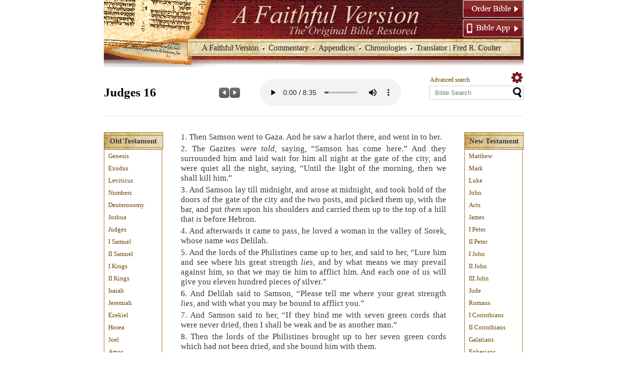

--- FILE ---
content_type: text/html; charset=UTF-8
request_url: https://afaithfulversion.org/judges-16/
body_size: 19502
content:
<!DOCTYPE html><!--[if IE 6]>
<html id="ie6" dir="ltr" lang="en-US"><![endif]--><!--[if IE 7]>
<html id="ie7" dir="ltr" lang="en-US"><![endif]--><!--[if IE 8]>
<html id="ie8" dir="ltr" lang="en-US"><![endif]--><!--[if !(IE 6) | !(IE 7) | !(IE 8)  ]><!-->
<html dir="ltr" lang="en-US"><!--<![endif]-->
<head>
    <meta charset="UTF-8"/>
    <meta name="viewport" content="width=device-width"/>
    
    <link rel="profile" href="https://gmpg.org/xfn/11"/>
    <link rel="stylesheet" href="https://afaithfulversion.org/wp-content/themes/Bible/css/style.css?v=54867" type="text/css"/>
    <link rel="stylesheet" href="https://afaithfulversion.org/wp-content/themes/Bible/css/mobile.css?v=4643" type="text/css"/>
    <link rel="shortcut icon" href="https://afaithfulversion.org/wp-content/themes/Bible/images/favicon.ico"/>
    <link rel="pingback" href=""/>
    <!--[if lt IE 9]>
    <script src="https://afaithfulversion.org/wp-content/themes/Bible/js/html5.js" type="text/javascript"></script>
    <![endif]--> 
	  
		<!-- All in One SEO Pro 4.6.9 - aioseo.com -->
		<title>Judges 16 - A Faithful Version - Online Original Bible Restored</title>
		<meta name="description" content="Samson loved Delilah. She had his hair shaved so he lost his strength and was captured. He died pulling down the Philistine temple." />
		<meta name="robots" content="max-image-preview:large" />
		<link rel="canonical" href="https://afaithfulversion.org/judges-16/" />
		<meta name="generator" content="All in One SEO Pro (AIOSEO) 4.6.9" />
		<script type="application/ld+json" class="aioseo-schema">
			{"@context":"https:\/\/schema.org","@graph":[{"@type":"BreadcrumbList","@id":"https:\/\/afaithfulversion.org\/judges-16\/#breadcrumblist","itemListElement":[{"@type":"ListItem","@id":"https:\/\/afaithfulversion.org\/#listItem","position":1,"name":"Home","item":"https:\/\/afaithfulversion.org\/","nextItem":"https:\/\/afaithfulversion.org\/judges-16\/#listItem"},{"@type":"ListItem","@id":"https:\/\/afaithfulversion.org\/judges-16\/#listItem","position":2,"name":"Judges 16","previousItem":"https:\/\/afaithfulversion.org\/#listItem"}]},{"@type":"Organization","@id":"https:\/\/afaithfulversion.org\/#organization","name":"A Faithful Version Bible","description":"A faithful version","url":"https:\/\/afaithfulversion.org\/"},{"@type":"WebPage","@id":"https:\/\/afaithfulversion.org\/judges-16\/#webpage","url":"https:\/\/afaithfulversion.org\/judges-16\/","name":"Judges 16 - A Faithful Version - Online Original Bible Restored","description":"Samson loved Delilah. She had his hair shaved so he lost his strength and was captured. He died pulling down the Philistine temple.","inLanguage":"en-US","isPartOf":{"@id":"https:\/\/afaithfulversion.org\/#website"},"breadcrumb":{"@id":"https:\/\/afaithfulversion.org\/judges-16\/#breadcrumblist"},"datePublished":"2013-09-06T10:01:06+00:00","dateModified":"2019-03-08T07:17:09+00:00"},{"@type":"WebSite","@id":"https:\/\/afaithfulversion.org\/#website","url":"https:\/\/afaithfulversion.org\/","name":"A faithful version","description":"A faithful version","inLanguage":"en-US","publisher":{"@id":"https:\/\/afaithfulversion.org\/#organization"}}]}
		</script>
		<!-- All in One SEO Pro -->

<link rel="alternate" type="application/rss+xml" title="A faithful version &raquo; Feed" href="https://afaithfulversion.org/feed/" />
<link rel="alternate" type="application/rss+xml" title="A faithful version &raquo; Comments Feed" href="https://afaithfulversion.org/comments/feed/" />
<link rel="alternate" type="application/rss+xml" title="A faithful version &raquo; Judges 16 Comments Feed" href="https://afaithfulversion.org/judges-16/feed/" />
<style id='classic-theme-styles-inline-css' type='text/css'>
/*! This file is auto-generated */
.wp-block-button__link{color:#fff;background-color:#32373c;border-radius:9999px;box-shadow:none;text-decoration:none;padding:calc(.667em + 2px) calc(1.333em + 2px);font-size:1.125em}.wp-block-file__button{background:#32373c;color:#fff;text-decoration:none}
</style>
<style id='global-styles-inline-css' type='text/css'>
:root{--wp--preset--aspect-ratio--square: 1;--wp--preset--aspect-ratio--4-3: 4/3;--wp--preset--aspect-ratio--3-4: 3/4;--wp--preset--aspect-ratio--3-2: 3/2;--wp--preset--aspect-ratio--2-3: 2/3;--wp--preset--aspect-ratio--16-9: 16/9;--wp--preset--aspect-ratio--9-16: 9/16;--wp--preset--color--black: #000000;--wp--preset--color--cyan-bluish-gray: #abb8c3;--wp--preset--color--white: #ffffff;--wp--preset--color--pale-pink: #f78da7;--wp--preset--color--vivid-red: #cf2e2e;--wp--preset--color--luminous-vivid-orange: #ff6900;--wp--preset--color--luminous-vivid-amber: #fcb900;--wp--preset--color--light-green-cyan: #7bdcb5;--wp--preset--color--vivid-green-cyan: #00d084;--wp--preset--color--pale-cyan-blue: #8ed1fc;--wp--preset--color--vivid-cyan-blue: #0693e3;--wp--preset--color--vivid-purple: #9b51e0;--wp--preset--gradient--vivid-cyan-blue-to-vivid-purple: linear-gradient(135deg,rgba(6,147,227,1) 0%,rgb(155,81,224) 100%);--wp--preset--gradient--light-green-cyan-to-vivid-green-cyan: linear-gradient(135deg,rgb(122,220,180) 0%,rgb(0,208,130) 100%);--wp--preset--gradient--luminous-vivid-amber-to-luminous-vivid-orange: linear-gradient(135deg,rgba(252,185,0,1) 0%,rgba(255,105,0,1) 100%);--wp--preset--gradient--luminous-vivid-orange-to-vivid-red: linear-gradient(135deg,rgba(255,105,0,1) 0%,rgb(207,46,46) 100%);--wp--preset--gradient--very-light-gray-to-cyan-bluish-gray: linear-gradient(135deg,rgb(238,238,238) 0%,rgb(169,184,195) 100%);--wp--preset--gradient--cool-to-warm-spectrum: linear-gradient(135deg,rgb(74,234,220) 0%,rgb(151,120,209) 20%,rgb(207,42,186) 40%,rgb(238,44,130) 60%,rgb(251,105,98) 80%,rgb(254,248,76) 100%);--wp--preset--gradient--blush-light-purple: linear-gradient(135deg,rgb(255,206,236) 0%,rgb(152,150,240) 100%);--wp--preset--gradient--blush-bordeaux: linear-gradient(135deg,rgb(254,205,165) 0%,rgb(254,45,45) 50%,rgb(107,0,62) 100%);--wp--preset--gradient--luminous-dusk: linear-gradient(135deg,rgb(255,203,112) 0%,rgb(199,81,192) 50%,rgb(65,88,208) 100%);--wp--preset--gradient--pale-ocean: linear-gradient(135deg,rgb(255,245,203) 0%,rgb(182,227,212) 50%,rgb(51,167,181) 100%);--wp--preset--gradient--electric-grass: linear-gradient(135deg,rgb(202,248,128) 0%,rgb(113,206,126) 100%);--wp--preset--gradient--midnight: linear-gradient(135deg,rgb(2,3,129) 0%,rgb(40,116,252) 100%);--wp--preset--font-size--small: 13px;--wp--preset--font-size--medium: 20px;--wp--preset--font-size--large: 36px;--wp--preset--font-size--x-large: 42px;--wp--preset--spacing--20: 0.44rem;--wp--preset--spacing--30: 0.67rem;--wp--preset--spacing--40: 1rem;--wp--preset--spacing--50: 1.5rem;--wp--preset--spacing--60: 2.25rem;--wp--preset--spacing--70: 3.38rem;--wp--preset--spacing--80: 5.06rem;--wp--preset--shadow--natural: 6px 6px 9px rgba(0, 0, 0, 0.2);--wp--preset--shadow--deep: 12px 12px 50px rgba(0, 0, 0, 0.4);--wp--preset--shadow--sharp: 6px 6px 0px rgba(0, 0, 0, 0.2);--wp--preset--shadow--outlined: 6px 6px 0px -3px rgba(255, 255, 255, 1), 6px 6px rgba(0, 0, 0, 1);--wp--preset--shadow--crisp: 6px 6px 0px rgba(0, 0, 0, 1);}:where(.is-layout-flex){gap: 0.5em;}:where(.is-layout-grid){gap: 0.5em;}body .is-layout-flex{display: flex;}.is-layout-flex{flex-wrap: wrap;align-items: center;}.is-layout-flex > :is(*, div){margin: 0;}body .is-layout-grid{display: grid;}.is-layout-grid > :is(*, div){margin: 0;}:where(.wp-block-columns.is-layout-flex){gap: 2em;}:where(.wp-block-columns.is-layout-grid){gap: 2em;}:where(.wp-block-post-template.is-layout-flex){gap: 1.25em;}:where(.wp-block-post-template.is-layout-grid){gap: 1.25em;}.has-black-color{color: var(--wp--preset--color--black) !important;}.has-cyan-bluish-gray-color{color: var(--wp--preset--color--cyan-bluish-gray) !important;}.has-white-color{color: var(--wp--preset--color--white) !important;}.has-pale-pink-color{color: var(--wp--preset--color--pale-pink) !important;}.has-vivid-red-color{color: var(--wp--preset--color--vivid-red) !important;}.has-luminous-vivid-orange-color{color: var(--wp--preset--color--luminous-vivid-orange) !important;}.has-luminous-vivid-amber-color{color: var(--wp--preset--color--luminous-vivid-amber) !important;}.has-light-green-cyan-color{color: var(--wp--preset--color--light-green-cyan) !important;}.has-vivid-green-cyan-color{color: var(--wp--preset--color--vivid-green-cyan) !important;}.has-pale-cyan-blue-color{color: var(--wp--preset--color--pale-cyan-blue) !important;}.has-vivid-cyan-blue-color{color: var(--wp--preset--color--vivid-cyan-blue) !important;}.has-vivid-purple-color{color: var(--wp--preset--color--vivid-purple) !important;}.has-black-background-color{background-color: var(--wp--preset--color--black) !important;}.has-cyan-bluish-gray-background-color{background-color: var(--wp--preset--color--cyan-bluish-gray) !important;}.has-white-background-color{background-color: var(--wp--preset--color--white) !important;}.has-pale-pink-background-color{background-color: var(--wp--preset--color--pale-pink) !important;}.has-vivid-red-background-color{background-color: var(--wp--preset--color--vivid-red) !important;}.has-luminous-vivid-orange-background-color{background-color: var(--wp--preset--color--luminous-vivid-orange) !important;}.has-luminous-vivid-amber-background-color{background-color: var(--wp--preset--color--luminous-vivid-amber) !important;}.has-light-green-cyan-background-color{background-color: var(--wp--preset--color--light-green-cyan) !important;}.has-vivid-green-cyan-background-color{background-color: var(--wp--preset--color--vivid-green-cyan) !important;}.has-pale-cyan-blue-background-color{background-color: var(--wp--preset--color--pale-cyan-blue) !important;}.has-vivid-cyan-blue-background-color{background-color: var(--wp--preset--color--vivid-cyan-blue) !important;}.has-vivid-purple-background-color{background-color: var(--wp--preset--color--vivid-purple) !important;}.has-black-border-color{border-color: var(--wp--preset--color--black) !important;}.has-cyan-bluish-gray-border-color{border-color: var(--wp--preset--color--cyan-bluish-gray) !important;}.has-white-border-color{border-color: var(--wp--preset--color--white) !important;}.has-pale-pink-border-color{border-color: var(--wp--preset--color--pale-pink) !important;}.has-vivid-red-border-color{border-color: var(--wp--preset--color--vivid-red) !important;}.has-luminous-vivid-orange-border-color{border-color: var(--wp--preset--color--luminous-vivid-orange) !important;}.has-luminous-vivid-amber-border-color{border-color: var(--wp--preset--color--luminous-vivid-amber) !important;}.has-light-green-cyan-border-color{border-color: var(--wp--preset--color--light-green-cyan) !important;}.has-vivid-green-cyan-border-color{border-color: var(--wp--preset--color--vivid-green-cyan) !important;}.has-pale-cyan-blue-border-color{border-color: var(--wp--preset--color--pale-cyan-blue) !important;}.has-vivid-cyan-blue-border-color{border-color: var(--wp--preset--color--vivid-cyan-blue) !important;}.has-vivid-purple-border-color{border-color: var(--wp--preset--color--vivid-purple) !important;}.has-vivid-cyan-blue-to-vivid-purple-gradient-background{background: var(--wp--preset--gradient--vivid-cyan-blue-to-vivid-purple) !important;}.has-light-green-cyan-to-vivid-green-cyan-gradient-background{background: var(--wp--preset--gradient--light-green-cyan-to-vivid-green-cyan) !important;}.has-luminous-vivid-amber-to-luminous-vivid-orange-gradient-background{background: var(--wp--preset--gradient--luminous-vivid-amber-to-luminous-vivid-orange) !important;}.has-luminous-vivid-orange-to-vivid-red-gradient-background{background: var(--wp--preset--gradient--luminous-vivid-orange-to-vivid-red) !important;}.has-very-light-gray-to-cyan-bluish-gray-gradient-background{background: var(--wp--preset--gradient--very-light-gray-to-cyan-bluish-gray) !important;}.has-cool-to-warm-spectrum-gradient-background{background: var(--wp--preset--gradient--cool-to-warm-spectrum) !important;}.has-blush-light-purple-gradient-background{background: var(--wp--preset--gradient--blush-light-purple) !important;}.has-blush-bordeaux-gradient-background{background: var(--wp--preset--gradient--blush-bordeaux) !important;}.has-luminous-dusk-gradient-background{background: var(--wp--preset--gradient--luminous-dusk) !important;}.has-pale-ocean-gradient-background{background: var(--wp--preset--gradient--pale-ocean) !important;}.has-electric-grass-gradient-background{background: var(--wp--preset--gradient--electric-grass) !important;}.has-midnight-gradient-background{background: var(--wp--preset--gradient--midnight) !important;}.has-small-font-size{font-size: var(--wp--preset--font-size--small) !important;}.has-medium-font-size{font-size: var(--wp--preset--font-size--medium) !important;}.has-large-font-size{font-size: var(--wp--preset--font-size--large) !important;}.has-x-large-font-size{font-size: var(--wp--preset--font-size--x-large) !important;}
:where(.wp-block-post-template.is-layout-flex){gap: 1.25em;}:where(.wp-block-post-template.is-layout-grid){gap: 1.25em;}
:where(.wp-block-columns.is-layout-flex){gap: 2em;}:where(.wp-block-columns.is-layout-grid){gap: 2em;}
:root :where(.wp-block-pullquote){font-size: 1.5em;line-height: 1.6;}
</style>
<link rel='stylesheet' id='wpo_min-header-0-css' href='https://afaithfulversion.org/wp-content/cache/wpo-minify/1724291438/assets/wpo-minify-header-89be3500.min.css' type='text/css' media='all' />
<script type="text/javascript" id="wpo_min-header-0-js-extra">
/* <![CDATA[ */
var ajax_object = {"ajax_url":"https:\/\/afaithfulversion.org\/wp-admin\/admin-ajax.php"};
/* ]]> */
</script>
<script type="text/javascript" src="https://afaithfulversion.org/wp-content/cache/wpo-minify/1724291438/assets/wpo-minify-header-ef0a29cf.min.js" id="wpo_min-header-0-js"></script>
<link rel="https://api.w.org/" href="https://afaithfulversion.org/wp-json/" /><link rel="alternate" title="JSON" type="application/json" href="https://afaithfulversion.org/wp-json/wp/v2/pages/1376" /><link rel="EditURI" type="application/rsd+xml" title="RSD" href="https://afaithfulversion.org/xmlrpc.php?rsd" />
<meta name="generator" content="WordPress 6.6.4" />
<link rel='shortlink' href='https://afaithfulversion.org/?p=1376' />
<link rel="alternate" title="oEmbed (JSON)" type="application/json+oembed" href="https://afaithfulversion.org/wp-json/oembed/1.0/embed?url=https%3A%2F%2Fafaithfulversion.org%2Fjudges-16%2F" />
<link rel="alternate" title="oEmbed (XML)" type="text/xml+oembed" href="https://afaithfulversion.org/wp-json/oembed/1.0/embed?url=https%3A%2F%2Fafaithfulversion.org%2Fjudges-16%2F&#038;format=xml" />
<!-- Analytics by WP Statistics v14.9.4 - https://wp-statistics.com/ -->
    <script type='text/javascript'>
        function getSelectionHtml() {
            var html = "";
            if (typeof window.getSelection != "undefined") {
                var sel = window.getSelection();
                if (sel.rangeCount) {
                    var container = document.createElement("div");
                    for (var i = 0, len = sel.rangeCount; i < len; ++i) {
                        container.appendChild(sel.getRangeAt(i).cloneContents());
                    }
                    html = container.innerHTML;
                }
            } else if (typeof document.selection != "undefined") {
                if (document.selection.type == "Text") {
                    html = document.selection.createRange().htmlText;
                }
            }
            return html;
        }
        function addLink() {
            var body_element = document.getElementsByTagName("body")[0];
            var selection = getSelectionHtml();
            var copytext = " (<a href='https://afaithfulversion.org/'>A Faithful Version</a>)";
            var newdiv = document.createElement('pre');
            selection = selection+copytext;
            newdiv.style.position = 'absolute';
            newdiv.style.left = '-99999px';
            body_element.appendChild(newdiv);
            newdiv.innerHTML = selection;
            window.getSelection().selectAllChildren(newdiv);
            window.setTimeout(function () {
                body_element.removeChild(newdiv);
            }, 0);
        }
        document.oncopy = addLink;
    </script>
    		<style type="text/css" id="wp-custom-css">
			.content .botm_image img{max-width:100%;height:auto}		</style>
		    <script src="//code.jquery.com/ui/1.10.4/jquery-ui.js"></script>
    <script src="https://afaithfulversion.org/wp-content/themes/Bible/js/html5lightbox.js"></script>
    <script type="text/javascript">
        function handleChange(cb) {
            if(cb.checked == true){
                $('.red').addClass('red-txt');
            
            }else{
                $('.red').removeClass('red-txt');
            
            }
		}
        function basicPopup(url) {
            popupWindow = window.open(url);
        }
    </script>
    <script src="https://afaithfulversion.org/wp-content/themes/Bible/js/mobile.js?v=756" type="text/javascript"></script>
    <script type="text/javascript">        var homeUrl = 'https://afaithfulversion.org';    </script>

<!-- Google tag (gtag.js) -->
<script async src="https://www.googletagmanager.com/gtag/js?id=G-PPDSJ1C584"></script>
<script>
  window.dataLayer = window.dataLayer || [];
  function gtag(){dataLayer.push(arguments);}
  gtag('js', new Date());

  gtag('config', 'G-PPDSJ1C584');
</script>
</head>
<body class="page-template-default page page-id-1376 single-author singular two-column right-sidebar">
<div class="wrapper">
    <div class="header"><p>&nbsp;<!--York Publishing Co.--></p>

        <div class="link"><a href="https://afaithfulversion.org"></a></div>
        <div class="nav">
            <ul class="menu">
			<div class="menu-header_menu-container"><ul id="menu-header_menu" class="menu"><li id="menu-item-3191" class="menu-item menu-item-type-post_type menu-item-object-page menu-item-3191"><a href="https://afaithfulversion.org/a-faithful-version/">A Faithful Version</a></li>
<li id="menu-item-3190" class="menu-item menu-item-type-post_type menu-item-object-page menu-item-3190"><a href="https://afaithfulversion.org/commentary/">Commentary</a></li>
<li id="menu-item-3189" class="menu-item menu-item-type-post_type menu-item-object-page menu-item-3189"><a href="https://afaithfulversion.org/appendices/">Appendices</a></li>
<li id="menu-item-20549" class="menu-item menu-item-type-post_type menu-item-object-page menu-item-20549"><a href="https://afaithfulversion.org/chronologies/">Chronologies</a></li>
<li id="menu-item-3188" class="menu-item menu-item-type-post_type menu-item-object-page menu-item-3188"><a href="https://afaithfulversion.org/translator/">Translator | Fred R. Coulter</a></li>
</ul></div>            </ul>
			<ul class="bible-header-btns">
			<li><a href="http://theoriginalbiblerestored.com/order.html" target="_new"><img src="https://afaithfulversion.org/wp-content/themes/Bible/images/order_btn.png" alt="order btn" title=""/></a></li>
			<li><a href="http://theoriginalbiblerestored.com/bible-app.html" target="_new"><img src="https://afaithfulversion.org/wp-content/themes/Bible/images/Bible-App.png" alt="Bible-App" title=""/></a></li>
			
			
			</ul>
            <span class="order_btn"></span>
        </div>
    </div>
    <header id="mobileMain"><a href="https://afaithfulversion.org"><img
                src="https://afaithfulversion.org/wp-content/themes/Bible/images/header_txt.png"/></a></header>
				
			
				
			
				
    
<div class="searchBar" id="mSearchBar"  style="">
    <div class="msearchForm">
        <form method="get" action="https://afaithfulversion.org" >
        <div class="searchInput">
            <input name="s" type="input" value="" class="innerInput" placeholder="Bible Search">
            <input type="image" src="https://afaithfulversion.org/wp-content/themes/Bible/images/pixel.png" class="searchIcon">
        </div>
        <div id="advancedOptionsM" style="">
            <span title="Search exact match"><input type="radio" checked="checked" checked="checked" value="exact" name="type">Exact match</span>
            <span title="Search articles containing all of the words">| <input type="radio" value="all"  name="type">All words</span>
            <span title="Search articles containing any of the word">| <input type="radio" value="any"  name="type">Any word</span>
        </div>
        </form>
    </div>
    <div class="collapseNav"></div>
    <div class="mobile-setting-container">
        <div class="site-settings">
            <span class="icon"></span>
            <ul class="setting-menu">
                <li class="seperator links">
                    <a target="_blank" href="https://www.cbcg.org/calendar/index.html">Holy Day Calendar<span class="external_link"></span></a>
                    <a target="_blank" href="https://www.cbcg.org/donations.html">Donate<span class="external_link"></span></a>
                </li>
                <li class="seperator">Content Settings</li>
                <li>
                <span>Text size</span>
                    <div class="font-content">
                        <a href="#" class="small" style="font-size:12px;" >A</a>
                        <a href="#" class="medium" class="selected" style="font-size:14px;">A</a>
                        <a href="#" class="large" style="font-size:17px;">A</a>
                    </div>
                </li>
                <li>
                <span>Highlight red letters of Jesus</span>
                    <label class="switch">
                        <input class="redLetter" type="checkbox">
                        <span class="tslider round"></span>
                    </label>
                </li>
                <li>
                <span>Highlight blue letters of Job</span>
                    <label class="switch">
                        <input class="blueLetter" type="checkbox">
                        <span class="tslider round"></span>
                    </label>
                </li>
                <li class="seperator">Translation Settings</li>
                <li>
                    <span>Show on click</span>
                    <label class="switch">
                        <input class="translate" type="checkbox">
                        <span class="tslider round"></span>
                    </label>
                </li>
                <li>
                    <span>Show Always</span>
                    <label class="switch">
                        <input class="viewAll" type="checkbox">
                        <span class="tslider round"></span>
                    </label>
                </li>
                <li class="seperator">Audio Settings</li>
                <li>
                    <span>Autoplay to next chapter</span>
                    <label class="switch">
                        <input class="autoPlay" type="checkbox">
                        <span class="tslider round"></span>
                    </label>
                </li>
            </ul>
        </div>
    </div>
    <div class="clear"></div>
</div>
<ul class="navExpand" id="topMobileMenu">
  <li><a href="https://afaithfulversion.org">Home<span class="arowNav"></span></a></li>
</ul> 
    <div class="video_part">
        <div class="lft_part">
                                                <h1 class="heding">Judges 16</h1>
                        </div>
		
        <div class="mid_part">
        
    	<!-- <label><input type='checkbox' onchange='handleChange(this);'></label> -->
        
            			
			
                <div class="nxt_btn">
<p>				<a href="/judges-15/"><img loading="lazy" decoding="async" src="https://afaithfulversion.org/wp-content/uploads/2013/09/btn2.png" alt="btn2" width="21" height="21" class="alignnone size-full wp-image-25" /></a><a href="/judges-17/"><img loading="lazy" decoding="async" src="https://afaithfulversion.org/wp-content/uploads/2013/09/btn3.png" alt="btn3" width="21" height="21" class="alignnone size-full wp-image-26" /></a></p></div>
<div class="video">

        <audio id="headerDefaultPlayer" controls playsinline>
            <source src="https://afaithfulversion.org/wp-content/themes/Bible/audio/judges/judges16.mp3" type="audio/mp3">
            <source type="audio/mp3" src="https://afaithfulversion.org/wp-content/uploads/2013/12/bible-audio-coming-soon.mp3">
            Your browser does not support the audio element.
        </audio>
        
</div>
                <h3>                </h3>
				
				
            
        </div>				
        <div class="rt_part">
            		<div id="secondary" class="widget-area" role="complementary">
			<aside id="search-3" class="widget widget_search">	<form method="get" name="searchForm" id="searchform" action="https://afaithfulversion.org/">
        <a onclick="toggleAdvancedSearch();" href="javascript:void(0);" style="margin:-20px 0 0 0;color:#6b4200;float:left;">Advanced search</a>
		<label for="s" class="assistive-text">Search</label>
		<input type="text" class="field" name="s" id="s" value="" placeholder="Bible Search" />
		<input type="submit" class="submit" name="submit" id="searchsubmit" value="Search" />
        <div id="advancedSearchOptions" style="display:none;">
            <span title="Search exact match"><input type="radio" checked="checked" checked="checked" value="exact" name="type">Exact match</span>
            <span title="Search articles containing all of the words">| <input type="radio" value="all"  name="type">All words</span>
            <span title="Search articles containing any of the word">| <input type="radio" value="any"  name="type">Any word</span>
        </div>
	</form>
    <div class="site-settings">
        <span class="icon"></span>
        <ul class="setting-menu">
            <li class="seperator links">
                <a target="_blank" href="https://www.cbcg.org/calendar/index.html">Holy Day Calendar<span class="external_link"></span></a>
                <a target="_blank" href="https://www.cbcg.org/donations.html">Donate<span class="external_link"></span></a>
            </li>
            <li class="seperator">Content Settings</li>
            <li>
                <span>Text size</span>
                <div class="font-content">
                    <a href="#" class="small" style="font-size:12px;" >A</a>
                    <a href="#" class="medium" class="selected" style="font-size:14px;">A</a>
                    <a href="#" class="large" style="font-size:17px;">A</a>
				</div>
            </li>
            <li>
            <span>Highlight red letters of Jesus</span>
                <label class="switch">
                    <input class="redLetter" type="checkbox">
                    <span class="tslider round"></span>
                </label>
            </li>
            <li>
            <span>Highlight blue letters of Job</span>
                <label class="switch">
                    <input class="blueLetter" type="checkbox">
                    <span class="tslider round"></span>
                </label>
            </li>
            <li class="seperator">Translation Settings</li>
            <li>
                <span>Show on click</span>
                <label class="switch">
                    <input class="translate" type="checkbox">
                    <span class="tslider round"></span>
                </label>
            </li>
            <li>
                <span>Show Always</span>
                <label class="switch">
                    <input class="viewAll" type="checkbox">
                    <span class="tslider round"></span>
                </label>
            </li>
            <li class="seperator">Audio Settings</li>
            <li>
                <span>Autoplay to next chapter</span>
                <label class="switch">
                    <input class="autoPlay" type="checkbox">
                    <span class="tslider round"></span>
                </label>
            </li>
        </ul>
    </div>
<script>
    function toggleAdvancedOptions(){
        var e = document.getElementById('advancedSearchOptions'),
            radios = document.searchForm.type;
        if(e.style.display == 'block'){
            for (var i=0, iLen=radios.length; i<iLen; i++) {
                radios[i].disabled = false;
            }
        } else {
            for (var i=0, iLen=radios.length; i<iLen; i++) {
                radios[i].disabled = true;
            }
        }
    }

    function toggleAdvancedSearch(){
        var e = document.getElementById('advancedSearchOptions');

        if(e.style.display == 'none'){
            e.style.display = 'block';
        } else {
            e.style.display = 'none';
        }
        toggleAdvancedOptions();
    }
    window.onload = toggleAdvancedOptions;
</script>
</aside>		</div><!-- #secondary .widget-area -->
            <!-- <span class="search_btn"><a href="#"><img src="images/search_btn.png" alt="" /></a></span> -->
        </div>
    </div>
    <div class="clear">&nbsp;</div>
    <div class="content">
        <div class="lft_content">
            <aside id="text-2" class="widget widget_text">			<div class="textwidget"><h1>Old Testament</h1>
<ul class="testament">
<li>
<a href="/genesis/">Genesis</a><br />
<a href="/exodus/">Exodus</a><br />
<a href="/leviticus/">Leviticus</a><br />
<a href="/numbers/">Numbers</a><br />
<a href="/deuteronomy/">Deuteronomy</a><br />
<a href="/joshua/">Joshua</a><br />
<a href="/judges/">Judges</a><br />
<a href="/1-samuel">I Samuel</a><br />
<a href="/2-samuel/">II Samuel</a><br />
<a href="/1-kings/">I Kings</a><br />
<a href="/2-kings/">II Kings</a><br />
<a href="/isaiah/">Isaiah</a><br />
<a href="/jeremiah/">Jeremiah</a><br />
<a href="/ezekiel/">Ezekiel</a><br />
<a href="/hosea/">Hosea</a><br />
<a href="/joel/">Joel</a><br />
<a href="/amos/">Amos</a><br />
<a href="/obadiah/">Obadiah</a><br />
<a href="/jonah/">Jonah</a><br />
<a href="/micah/">Micah</a><br />
<a href="/nahum/">Nahum</a><br />
<a href="/habakkuk/">Habakkuk</a><br />
<a href="/zephaniah/">Zephaniah</a><br />
<a href="/haggai/">Haggai</a><br />
<a href="/zechariah/">Zechariah</a><br />
<a href="/malachi/">Malachi</a><br />
<a href="/psalms/">Psalms</a><br />
<a href="/proverbs/">Proverbs</a><br />
<a href="/job/">Job</a><br />
<a href="/song-of-solomon/">Song of Solomon</a><br />
<a href="/ruth/">Ruth</a><br />
<a href="/lamentations/">Lamentations</a><br />
<a href="/ecclesiastes/">Ecclesiastes</a><br />
<a href="/esther/">Esther</a><br />
<a href="/daniel/">Daniel</a><br />
<a href="/ezra/">Ezra</a><br />
<a href="/nehemiah/">Nehemiah</a><br />
<a href="/1-chronicles/">I Chronicles</a><br />
<a href="/2-chronicles/">II Chronicles</a><br />
</li>
</ul></div>
		</aside>        </div>
        <div class="mid_content">
            <div class="titleContent">
    <a href="#" class="floatleft nextPrevBtn mobilePrev"><img src="https://afaithfulversion.org/wp-content/themes/Bible/images/prevBtn.png"></a>
    <span class="floatleft" id="mPageTitle">
        Judges 16    </span>
    <a href="#" class="floatright nextPrevBtn mobileNext"><img src="https://afaithfulversion.org/wp-content/themes/Bible/images/nextBtn.png"></a>
    <div class="clear"></div>
    <section>
                    <select class="search oldList">
                <option value="">--Old Testaments--</option>
            </select>
            <select class="search newList">
                <option value="">--New Testaments--</option>
            </select>
            <script>
                jQuery(document).ready(function () {
                    var oldList = '',
                        newList = '';
                    jQuery('#text-2 ul.testament a').each(function(){
                        oldList += '<option value="'+this.href+'">'+jQuery( this ).text()+'</option>';
                    });
                    jQuery('.titleContent .oldList').append(oldList);

                    jQuery('#text-3 ul.testament a').each(function(){
                        newList += '<option value="'+(this.href)+'">'+jQuery( this ).text()+'</option>';
                    });
                    jQuery('.titleContent .newList').append(newList);
                });
            </script>
            </section>
    <div class="clear"></div>
                    
            </div>                            <div>
				
				
									<div id="div">
				<div class="spacing">
				<p>1. Then Samson went to Gaza. And he saw a harlot there, and went in to her.</p>
<p>2. The Gazites <em>were told</em>, saying, &#8220;Samson has come here.&#8221; And they surrounded him and laid wait for him all night at the gate of the city, and were quiet all the night, saying, &#8220;Until the light of the morning, then we shall kill him.&#8221;</p>
<p>3. And Samson lay till midnight, and arose at midnight, and took hold of the doors of the gate of the city and the two posts, and picked them up, with the bar, and put <i>them</i> upon his shoulders and carried them up to the top of a hill that<em> is </em>before Hebron.</p>
<p>4. And afterwards it came to pass, he loved a woman in the valley of Sorek, whose name <i>was</i> Delilah.</p>
<p>5. And the lords of the Philistines came up to her, and said to her, &#8220;Lure him and see where his great strength <i>lies</i>, and by what means we may prevail against him, so that we may tie him to afflict him. And each one of us will give you eleven hundred pieces <i>of</i> silver.&#8221;</p>
<p>6. And Delilah said to Samson, &#8220;Please tell me where your great strength <i>lies</i>, and with what you may be bound to afflict you.&#8221;</p>
<p>7. And Samson said to her, &#8220;If they bind me with seven green cords that were never dried, then I shall be weak and be as another man.&#8221;</p>
<p>8. Then the lords of the Philistines brought up to her seven green cords which had not been dried, and she bound him with them.</p>
<p>9. And the ambush <em>was</em> waiting with her in the inner room. And she said to him, &#8220;The Philistines <em>are</em> upon you, Samson!&#8221; And he broke the cords like a thread of flax when it touches fire. And <i>the secret of</i> his strength was not known.</p>
<p>10. And Delilah said to Samson, &#8220;Behold, you have mocked me and told me lies. Now, please, tell me with what you may be bound.&#8221;</p>
<p>11. And he said to her, &#8220;If they bind me fast with new ropes that have never been used, then I shall be weak and be as another man.&#8221;</p>
<p>12. And Delilah took new ropes and bound him with them, and said to him, &#8220;The Philistines <em>are</em> upon you, Samson!&#8221; And the ambush <em>was</em> waiting for him in the inner room. And he broke them from off his arms like a thread.</p>
<p>13. And Delilah said to Samson, &#8220;You have mocked me until now, and told me lies. Tell me with what you may be bound.&#8221; And he said to her, &#8220;If you weave the seven locks of my head with the web.&#8221;</p>
<p>14. And she fastened <em>it</em> with the pin, and said to him, &#8220;The Philistines are upon you, Samson!&#8221; And he awakened out of his sleep, and pulled out the pin, the handloom and the web.</p>
<p>15. And she said to him, &#8220;How can you say, &#8216;I love you,&#8217; and your heart <em>is</em> not with me? You have mocked me these three times, and have not told me in what your great strength <i>lies</i>.&#8221;</p>
<p>16. And it came to pass because she distressed him with her words daily and urged him, his soul was grieved to death.</p>
<p>17. And he told her all his heart, and said to her, &#8220;A razor has not come upon my hair, for I <i>am</i> a Nazarite to God from my mother&#8217;s womb. If I am shaven, then my strength will go from me, and I will become weak and be like any man.</p>
<p>18. And when Delilah saw that he had told her all his heart, she sent and called for the lords of the Philistines, saying, &#8220;Come this once, for he has showed me all his heart.&#8221; Then the lords of the Philistines came up to her and brought silver in their hands.</p>
<p>19. And she made him sleep upon her knees. And she called for a man, and she caused him to shave off the seven locks of his head. And she began to afflict him, and his strength went from him.</p>
<p>20. And she said, &#8220;The Philistines <i>are </i>upon you, Samson!&#8221; And he awoke out of his sleep and said, &#8220;I will go out as at other times before, and shake myself <i>free</i>.&#8221; But he did not know that the LORD had departed from him.</p>
<p>21. And the Philistines took him and put out his eyes, and brought him down to Gaza, and bound him with fetters of brass. And he did grind grain in the prison house.</p>
<p>22. However, the hair of his head began to grow again after he had been shaven.</p>
<p>23. Then the lords of the Philistines gathered in order to offer a great sacrifice to Dagon their god, and to rejoice, for they said, &#8220;Our god has delivered Samson our enemy into our hand.&#8221;</p>
<p>24. And the people saw him and praised their god, for they said, &#8220;Our god has delivered our enemy into our hand, and the destroyer of our country, who killed many of us.&#8221;</p>
<p>25. And when their hearts were merry, it came to pass that they said, &#8220;Call for Samson and he will make sport for us.&#8221; And they called for Samson out of the prison house. And he made sport for them, and they set him between the pillars.</p>
<p>26. And Samson said to the lad who held him by the hand, &#8220;Allow me to feel the pillars upon which the house stands, so that I may lean upon them.&#8221;</p>
<p>27. Now the house was full of men and women. And all the lords of the Philistines <i>were</i> there. And upon the roof were about three thousand men and women who watched while Samson made sport.</p>
<p>28. And Samson called to the LORD and said, &#8220;O, Lord GOD, remember me, I pray You, and strengthen me, I pray You, only this once, O God, so that I may be at once avenged of the Philistines for my two eyes.&#8221;</p>
<p>29. And Samson took hold of the two middle pillars upon which the house stood, and on which it was held up, of the one with his right hand, and of the other with his left.</p>
<p>30. And Samson said, &#8220;Let me die with the Philistines.&#8221; And he pushed mightily with all his strength, and the house fell upon the lords and upon all the people in it. So the dead whom he killed at his death <i>were</i> more than those he killed in his life.</p>
<p>31. Then his brothers and all the house of his father came down, and took him, and brought <i>him</i> up and buried him between Zorah and Eshtaol in the burying place of Manoah his father. And he <i>had</i> judged Israel twenty years.</p>
<div class="four_btns">
<p><a href="/judges-15/"><img decoding="async" class="alignnone size-full wp-image-25" src="https://afaithfulversion.org/wp-content/uploads/2013/09/btn21.png" alt="btn2" width="21" height="21" /></a><a href="/judges-17/"><img decoding="async" class="alignnone size-full wp-image-26" src="https://afaithfulversion.org/wp-content/uploads/2013/09/btn31.png" alt="btn3" width="21" height="21" /></a></p>
</div>
<p><span class="botm_image"><a href="http://www.churchathome.org/" target="_new"><img decoding="async" class="alignnone size-full wp-image-40" src="https://afaithfulversion.org/wp-content/uploads/2014/06/churchathome-footer.jpg" alt="footer_img" width="619" height="65" /></a></span></p>
<div class="bd_html hide"><div class="translation" id="v1"><p><span><span><span>Then Samson</span><span><a class="blue_link" href="#H8123">H8123</a><br><a class="green_link" href="#HNp">HNp</a></span></span><span><span>went</span><span><a class="blue_link" href="#H3212">H3212</a><br><a class="green_link" href="#HC">HC</a><a class="green_link" href="#HVqw3ms">HVqw3ms</a></span></span><span><span>to Gaza.</span><span><a class="blue_link" href="#H5804">H5804</a><br><a class="green_link" href="#HNp">HNp</a><a class="green_link" href="#HSd">HSd</a></span></span><span><span>And he saw</span><span><a class="blue_link" href="#H7200">H7200</a><br><a class="green_link" href="#HC">HC</a><a class="green_link" href="#HVqw3ms">HVqw3ms</a></span></span><span><span>a harlot</span><span><span><a class="blue_link" href="#H802">H802</a><br><a class="green_link" href="#HNcfsa">HNcfsa</a></span><span><a class="blue_link" href="#H2181">H2181</a><br><a class="green_link" href="#HVqrfsa">HVqrfsa</a></span></span></span><span><span>there,</span><span><a class="blue_link" href="#H8033">H8033</a><br><a class="green_link" href="#HD">HD</a></span></span><span><span>and went in</span><span><a class="blue_link" href="#H935">H935</a><br><a class="green_link" href="#HC">HC</a><a class="green_link" href="#HVqw3ms">HVqw3ms</a></span></span><span><span>to her.</span><span><a class="blue_link" href="#H413">H413</a><br><a class="green_link" href="#HR">HR</a><a class="green_link" href="#HSp3fs">HSp3fs</a></span></span></span></p></div><div class="translation" id="v2"><p><span><span><span>The Gazites</span><span><a class="blue_link" href="#H5841">H5841</a><br><a class="green_link" href="#HRd">HRd</a><a class="green_link" href="#HNp">HNp</a></span></span><span><span><em>were told</em></span></span><span><span>, saying,</span><span><a class="blue_link" href="#H559">H559</a><br><a class="green_link" href="#HR">HR</a><a class="green_link" href="#HVqc">HVqc</a></span></span><span><span>"Samson</span><span><a class="blue_link" href="#H8123">H8123</a><br><a class="green_link" href="#HNp">HNp</a></span></span><span><span>has come</span><span><a class="blue_link" href="#H935">H935</a><br><a class="green_link" href="#HVqp3ms">HVqp3ms</a></span></span><span><span>here."</span><span><a class="blue_link" href="#H2008">H2008</a><br><a class="green_link" href="#HD">HD</a></span></span><span><span>And they surrounded</span><span><a class="blue_link" href="#H5437">H5437</a><br><a class="green_link" href="#HC">HC</a><a class="green_link" href="#HVqw3mp">HVqw3mp</a></span></span><span><span>him and laid wait</span><span><a class="blue_link" href="#H693">H693</a><br><a class="green_link" href="#HC">HC</a><a class="green_link" href="#HVqw3mp">HVqw3mp</a></span></span><span><span>for him</span><span><a class="blue_link" href="#Hl">Hl</a><br><a class="green_link" href="#HR">HR</a><a class="green_link" href="#HSp3ms">HSp3ms</a></span></span><span><span>all</span><span><a class="blue_link" href="#H3605">H3605</a><br><a class="green_link" href="#HNcmsc">HNcmsc</a></span></span><span><span>night</span><span><a class="blue_link" href="#H3915">H3915</a><br><a class="green_link" href="#HTd">HTd</a><a class="green_link" href="#HNcmsa">HNcmsa</a></span></span><span><span>at the gate</span><span><a class="blue_link" href="#H8179">H8179</a><br><a class="green_link" href="#HR">HR</a><a class="green_link" href="#HNcmsc">HNcmsc</a></span></span><span><span>of the city,</span><span><a class="blue_link" href="#H5892">H5892</a><br><a class="green_link" href="#HTd">HTd</a><a class="green_link" href="#HNcfsa">HNcfsa</a></span></span><span><span>and were quiet</span><span><a class="blue_link" href="#H2790">H2790</a><br><a class="green_link" href="#HC">HC</a><a class="green_link" href="#HVtw3mp">HVtw3mp</a></span></span><span><span>all</span><span><a class="blue_link" href="#H3605">H3605</a><br><a class="green_link" href="#HNcmsc">HNcmsc</a></span></span><span><span>the night,</span><span><a class="blue_link" href="#H3915">H3915</a><br><a class="green_link" href="#HTd">HTd</a><a class="green_link" href="#HNcmsa">HNcmsa</a></span></span><span><span>saying,</span><span><a class="blue_link" href="#H559">H559</a><br><a class="green_link" href="#HR">HR</a><a class="green_link" href="#HVqc">HVqc</a></span></span><span><span>"Until</span><span><a class="blue_link" href="#H5704">H5704</a><br><a class="green_link" href="#HR">HR</a></span></span><span><span>the light</span><span><a class="blue_link" href="#H216">H216</a><br><a class="green_link" href="#HNcbsc">HNcbsc</a></span></span><span><span>of the morning,</span><span><a class="blue_link" href="#H1242">H1242</a><br><a class="green_link" href="#HTd">HTd</a><a class="green_link" href="#HNcmsa">HNcmsa</a></span></span><span><span>then we shall kill him."</span><span><a class="blue_link" href="#H2026">H2026</a><br><a class="green_link" href="#HC">HC</a><a class="green_link" href="#HVqp1cp">HVqp1cp</a><a class="green_link" href="#HSp3ms">HSp3ms</a></span></span></span></p></div><div class="translation" id="v3"><p><span><span><span>And Samson</span><span><a class="blue_link" href="#H8123">H8123</a><br><a class="green_link" href="#HNp">HNp</a></span></span><span><span>lay</span><span><a class="blue_link" href="#H7901">H7901</a><br><a class="green_link" href="#HC">HC</a><a class="green_link" href="#HVqw3ms">HVqw3ms</a></span></span><span><span>till</span><span><a class="blue_link" href="#H5704">H5704</a><br><a class="green_link" href="#HR">HR</a></span></span><span><span>midnight,</span><span><span><a class="blue_link" href="#H2677">H2677</a><br><a class="green_link" href="#HNcmsc">HNcmsc</a></span><span><a class="blue_link" href="#H3915">H3915</a><br><a class="green_link" href="#HTd">HTd</a><a class="green_link" href="#HNcmsa">HNcmsa</a></span></span></span><span><span>and arose</span><span><a class="blue_link" href="#H6965">H6965</a><br><a class="green_link" href="#HC">HC</a><a class="green_link" href="#HVqw3ms">HVqw3ms</a></span></span><span><span>at midnight,</span><span><span><a class="blue_link" href="#H2677">H2677</a><br><a class="green_link" href="#HR">HR</a><a class="green_link" href="#HNcmsc">HNcmsc</a></span><span><a class="blue_link" href="#H3915">H3915</a><br><a class="green_link" href="#HTd">HTd</a><a class="green_link" href="#HNcmsa">HNcmsa</a></span></span></span><span><span>and took hold</span><span><a class="blue_link" href="#H270">H270</a><br><a class="green_link" href="#HC">HC</a><a class="green_link" href="#HVqw3ms">HVqw3ms</a></span></span><span><span>of the doors</span><span><a class="blue_link" href="#H1817">H1817</a><br><a class="green_link" href="#HR">HR</a><a class="green_link" href="#HNcfpc">HNcfpc</a></span></span><span><span>of the gate</span><span><a class="blue_link" href="#H8179">H8179</a><br><a class="green_link" href="#HNcmsc">HNcmsc</a></span></span><span><span>of the city</span><span><a class="blue_link" href="#H5892">H5892</a><br><a class="green_link" href="#HTd">HTd</a><a class="green_link" href="#HNcfsa">HNcfsa</a></span></span><span><span>and the two</span><span><a class="blue_link" href="#H8147">H8147</a><br><a class="green_link" href="#HC">HC</a><a class="green_link" href="#HR">HR</a><a class="green_link" href="#HAcfdc">HAcfdc</a></span></span><span><span>posts,</span><span><a class="blue_link" href="#H4201">H4201</a><br><a class="green_link" href="#HTd">HTd</a><a class="green_link" href="#HNcfpa">HNcfpa</a></span></span><span><span>and picked them up,</span><span><a class="blue_link" href="#H5265">H5265</a><br><a class="green_link" href="#HC">HC</a><a class="green_link" href="#HVqw3ms">HVqw3ms</a><a class="green_link" href="#HSp3mp">HSp3mp</a></span></span><span><span>with</span><span><a class="blue_link" href="#H5973">H5973</a><br><a class="green_link" href="#HR">HR</a></span></span><span><span>the bar,</span><span><a class="blue_link" href="#H1280">H1280</a><br><a class="green_link" href="#HTd">HTd</a><a class="green_link" href="#HNcmsa">HNcmsa</a></span></span><span><span>and put</span><span><a class="blue_link" href="#H7760">H7760</a><br><a class="green_link" href="#HC">HC</a><a class="green_link" href="#HVqw3ms">HVqw3ms</a></span></span><span><span><em>them</em></span></span><span><span>upon</span><span><a class="blue_link" href="#H5921">H5921</a><br><a class="green_link" href="#HR">HR</a></span></span><span><span>his shoulders</span><span><a class="blue_link" href="#H3802">H3802</a><br><a class="green_link" href="#HNcfdc">HNcfdc</a><a class="green_link" href="#HSp3ms">HSp3ms</a></span></span><span><span>and carried them up</span><span><a class="blue_link" href="#H5927">H5927</a><br><a class="green_link" href="#HC">HC</a><a class="green_link" href="#HVhw3ms">HVhw3ms</a><a class="green_link" href="#HSp3mp">HSp3mp</a></span></span><span><span>to</span><span><a class="blue_link" href="#H413">H413</a><br><a class="green_link" href="#HR">HR</a></span></span><span><span>the top</span><span><a class="blue_link" href="#H7218">H7218</a><br><a class="green_link" href="#HNcmsc">HNcmsc</a></span></span><span><span>of a hill</span><span><a class="blue_link" href="#H2022">H2022</a><br><a class="green_link" href="#HTd">HTd</a><a class="green_link" href="#HNcmsa">HNcmsa</a></span></span><span><span>that</span><span><a class="blue_link" href="#H834">H834</a><br><a class="green_link" href="#HTr">HTr</a></span></span><span><span><em>is</em></span></span><span><span>before</span><span><span><a class="blue_link" href="#H5921">H5921</a><br><a class="green_link" href="#HR">HR</a></span><span><a class="blue_link" href="#H6440">H6440</a><br><a class="green_link" href="#HNcbpc">HNcbpc</a></span></span></span><span><span>Hebron.</span><span><a class="blue_link" href="#H2275">H2275</a><br><a class="green_link" href="#HNp">HNp</a></span></span></span></p></div><div class="translation" id="v4"><p><span><span><span>And</span><span><a class="blue_link" href="#H3651">H3651</a><br><a class="green_link" href="#HD">HD</a></span></span><span><span>afterwards</span><span><a class="blue_link" href="#H310">H310</a><br><a class="green_link" href="#HR">HR</a></span></span><span><span>it came to pass,</span><span><a class="blue_link" href="#H1961">H1961</a><br><a class="green_link" href="#HC">HC</a><a class="green_link" href="#HVqw3ms">HVqw3ms</a></span></span><span><span>he loved</span><span><a class="blue_link" href="#H157">H157</a><br><a class="green_link" href="#HC">HC</a><a class="green_link" href="#HVqw3ms">HVqw3ms</a></span></span><span><span>a woman</span><span><a class="blue_link" href="#H802">H802</a><br><a class="green_link" href="#HNcfsa">HNcfsa</a></span></span><span><span>in the valley</span><span><a class="blue_link" href="#H5158">H5158</a><br><a class="green_link" href="#HR">HR</a><a class="green_link" href="#HNcmsc">HNcmsc</a></span></span><span><span>of Sorek,</span><span><a class="blue_link" href="#H7796">H7796</a><br><a class="green_link" href="#HNp">HNp</a></span></span><span><span>whose name</span><span><a class="blue_link" href="#H8034">H8034</a><br><a class="green_link" href="#HC">HC</a><a class="green_link" href="#HNcmsc">HNcmsc</a><a class="green_link" href="#HSp3fs">HSp3fs</a></span></span><span><span><em>was</em></span></span><span><span>Delilah.</span><span><a class="blue_link" href="#H1807">H1807</a><br><a class="green_link" href="#HNp">HNp</a></span></span></span></p></div><div class="translation" id="v5"><p><span><span><span>And the lords</span><span><a class="blue_link" href="#H5633">H5633</a><br><a class="green_link" href="#HNcmpc">HNcmpc</a></span></span><span><span>of the Philistines</span><span><a class="blue_link" href="#H6430">H6430</a><br><a class="green_link" href="#HNgmpa">HNgmpa</a></span></span><span><span>came up</span><span><a class="blue_link" href="#H5927">H5927</a><br><a class="green_link" href="#HC">HC</a><a class="green_link" href="#HVqw3mp">HVqw3mp</a></span></span><span><span>to her,</span><span><a class="blue_link" href="#H413">H413</a><br><a class="green_link" href="#HR">HR</a><a class="green_link" href="#HSp3fs">HSp3fs</a></span></span><span><span>and said</span><span><a class="blue_link" href="#H559">H559</a><br><a class="green_link" href="#HC">HC</a><a class="green_link" href="#HVqw3mp">HVqw3mp</a></span></span><span><span>to her,</span><span><a class="blue_link" href="#Hl">Hl</a><br><a class="green_link" href="#HR">HR</a><a class="green_link" href="#HSp3fs">HSp3fs</a></span></span><span><span>"Lure</span><span><a class="blue_link" href="#H6601">H6601</a><br><a class="green_link" href="#HVpv2fs">HVpv2fs</a></span></span><span><span>him</span><span><a class="blue_link" href="#H853">H853</a><br><a class="green_link" href="#HTo">HTo</a><a class="green_link" href="#HSp3ms">HSp3ms</a></span></span><span><span>and see</span><span><a class="blue_link" href="#H7200">H7200</a><br><a class="green_link" href="#HC">HC</a><a class="green_link" href="#HVqv2fs">HVqv2fs</a></span></span><span><span>where</span><span><a class="blue_link" href="#H4100">H4100</a><br><a class="green_link" href="#HR">HR</a><a class="green_link" href="#HTi">HTi</a></span></span><span><span>his great</span><span><a class="blue_link" href="#H1419">H1419</a><br><a class="green_link" href="#HAamsa">HAamsa</a></span></span><span><span>strength</span><span><a class="blue_link" href="#H3581">H3581</a><br><a class="green_link" href="#HNcmsc">HNcmsc</a><a class="green_link" href="#HSp3ms">HSp3ms</a></span></span><span><span><em>lies</em></span></span><span><span>, and by what means</span><span><a class="blue_link" href="#H4100">H4100</a><br><a class="green_link" href="#HC">HC</a><a class="green_link" href="#HR">HR</a><a class="green_link" href="#HTi">HTi</a></span></span><span><span>we may prevail</span><span><a class="blue_link" href="#H3201">H3201</a><br><a class="green_link" href="#HVqi1cp">HVqi1cp</a></span></span><span><span>against him,</span><span><a class="blue_link" href="#Hl">Hl</a><br><a class="green_link" href="#HR">HR</a><a class="green_link" href="#HSp3ms">HSp3ms</a></span></span><span><span>so that we may tie him</span><span><a class="blue_link" href="#H631">H631</a><br><a class="green_link" href="#HC">HC</a><a class="green_link" href="#HVqp1cp">HVqp1cp</a><a class="green_link" href="#HSp3ms">HSp3ms</a></span></span><span><span>to afflict him.</span><span><a class="blue_link" href="#H6031">H6031</a><br><a class="green_link" href="#HR">HR</a><a class="green_link" href="#HVpc">HVpc</a><a class="green_link" href="#HSp3ms">HSp3ms</a></span></span><span><span>And each one</span><span><a class="blue_link" href="#H376">H376</a><br><a class="green_link" href="#HNcmsa">HNcmsa</a></span></span><span><span>of us</span><span><a class="blue_link" href="#H587">H587</a><br><a class="green_link" href="#HC">HC</a><a class="green_link" href="#HPp1cp">HPp1cp</a></span></span><span><span>will give</span><span><a class="blue_link" href="#H5414">H5414</a><br><a class="green_link" href="#HVqi1cp">HVqi1cp</a></span></span><span><span>you</span><span><a class="blue_link" href="#Hl">Hl</a><br><a class="green_link" href="#HR">HR</a><a class="green_link" href="#HSp2fs">HSp2fs</a></span></span><span><span>eleven hundred</span><span><span><a class="blue_link" href="#H505">H505</a><br><a class="green_link" href="#HAcbsa">HAcbsa</a></span><span><a class="blue_link" href="#H3967">H3967</a><br><a class="green_link" href="#HC">HC</a><a class="green_link" href="#HAcbsa">HAcbsa</a></span></span></span><span><span>pieces <em>of</em> silver."</span><span><a class="blue_link" href="#H3701">H3701</a><br><a class="green_link" href="#HNcmsa">HNcmsa</a></span></span></span></p></div><div class="translation" id="v6"><p><span><span><span>And Delilah</span><span><a class="blue_link" href="#H1807">H1807</a><br><a class="green_link" href="#HNp">HNp</a></span></span><span><span>said</span><span><a class="blue_link" href="#H559">H559</a><br><a class="green_link" href="#HC">HC</a><a class="green_link" href="#HVqw3fs">HVqw3fs</a></span></span><span><span>to</span><span><a class="blue_link" href="#H413">H413</a><br><a class="green_link" href="#HR">HR</a></span></span><span><span>Samson,</span><span><a class="blue_link" href="#H8123">H8123</a><br><a class="green_link" href="#HNp">HNp</a></span></span><span><span>"Please</span><span><a class="blue_link" href="#H4994">H4994</a><br><a class="green_link" href="#HTj">HTj</a></span></span><span><span>tell</span><span><a class="blue_link" href="#H5046">H5046</a><br><a class="green_link" href="#HVhv2ms">HVhv2ms</a><a class="green_link" href="#HSh">HSh</a></span></span><span><span>me</span><span><a class="blue_link" href="#Hl">Hl</a><br><a class="green_link" href="#HR">HR</a><a class="green_link" href="#HSp1cs">HSp1cs</a></span></span><span><span>where</span><span><a class="blue_link" href="#H4100">H4100</a><br><a class="green_link" href="#HR">HR</a><a class="green_link" href="#HTi">HTi</a></span></span><span><span>your great</span><span><a class="blue_link" href="#H1419">H1419</a><br><a class="green_link" href="#HAamsa">HAamsa</a></span></span><span><span>strength</span><span><a class="blue_link" href="#H3581">H3581</a><br><a class="green_link" href="#HNcmsc">HNcmsc</a><a class="green_link" href="#HSp2ms">HSp2ms</a></span></span><span><span><em>lies</em></span></span><span><span>, and with what</span><span><a class="blue_link" href="#H4100">H4100</a><br><a class="green_link" href="#HC">HC</a><a class="green_link" href="#HR">HR</a><a class="green_link" href="#HTi">HTi</a></span></span><span><span>you may be bound</span><span><a class="blue_link" href="#H631">H631</a><br><a class="green_link" href="#HVNi2ms">HVNi2ms</a></span></span><span><span>to afflict you."</span><span><a class="blue_link" href="#H6031">H6031</a><br><a class="green_link" href="#HR">HR</a><a class="green_link" href="#HVpc">HVpc</a><a class="green_link" href="#HSp2ms">HSp2ms</a></span></span></span></p></div><div class="translation" id="v7"><p><span><span><span>And Samson</span><span><a class="blue_link" href="#H8123">H8123</a><br><a class="green_link" href="#HNp">HNp</a></span></span><span><span>said</span><span><a class="blue_link" href="#H559">H559</a><br><a class="green_link" href="#HC">HC</a><a class="green_link" href="#HVqw3ms">HVqw3ms</a></span></span><span><span>to her,</span><span><a class="blue_link" href="#H413">H413</a><br><a class="green_link" href="#HR">HR</a><a class="green_link" href="#HSp3fs">HSp3fs</a></span></span><span><span>"If</span><span><a class="blue_link" href="#H518">H518</a><br><a class="green_link" href="#HC">HC</a></span></span><span><span>they bind me</span><span><a class="blue_link" href="#H631">H631</a><br><a class="green_link" href="#HVqi3mp">HVqi3mp</a><a class="green_link" href="#HSp1cs">HSp1cs</a></span></span><span><span>with seven</span><span><a class="blue_link" href="#H7651">H7651</a><br><a class="green_link" href="#HR">HR</a><a class="green_link" href="#HAcmsa">HAcmsa</a></span></span><span><span>green</span><span><a class="blue_link" href="#H3892">H3892</a><br><a class="green_link" href="#HAampa">HAampa</a></span></span><span><span>cords</span><span><a class="blue_link" href="#H3499">H3499</a><br><a class="green_link" href="#HNcmpa">HNcmpa</a></span></span><span><span>that</span><span><a class="blue_link" href="#H834">H834</a><br><a class="green_link" href="#HTr">HTr</a></span></span><span><span>were never</span><span><a class="blue_link" href="#H3808">H3808</a><br><a class="green_link" href="#HTn">HTn</a></span></span><span><span>dried,</span><span><a class="blue_link" href="#H2717">H2717</a><br><a class="green_link" href="#HVPp3cp">HVPp3cp</a></span></span><span><span>then I shall be weak</span><span><a class="blue_link" href="#H2470">H2470</a><br><a class="green_link" href="#HC">HC</a><a class="green_link" href="#HVqp1cs">HVqp1cs</a></span></span><span><span>and be</span><span><a class="blue_link" href="#H1961">H1961</a><br><a class="green_link" href="#HC">HC</a><a class="green_link" href="#HVqp1cs">HVqp1cs</a></span></span><span><span>as another</span><span><a class="blue_link" href="#H259">H259</a><br><a class="green_link" href="#HR">HR</a><a class="green_link" href="#HAcmsc">HAcmsc</a></span></span><span><span>man."</span><span><a class="blue_link" href="#H120">H120</a><br><a class="green_link" href="#HTd">HTd</a><a class="green_link" href="#HNcmsa">HNcmsa</a></span></span></span></p></div><div class="translation" id="v8"><p><span><span><span>Then the lords</span><span><a class="blue_link" href="#H5633">H5633</a><br><a class="green_link" href="#HNcmpc">HNcmpc</a></span></span><span><span>of the Philistines</span><span><a class="blue_link" href="#H6430">H6430</a><br><a class="green_link" href="#HNgmpa">HNgmpa</a></span></span><span><span>brought up</span><span><a class="blue_link" href="#H5927">H5927</a><br><a class="green_link" href="#HC">HC</a><a class="green_link" href="#HVhw3mp">HVhw3mp</a></span></span><span><span>to her</span><span><a class="blue_link" href="#Hl">Hl</a><br><a class="green_link" href="#HR">HR</a><a class="green_link" href="#HSp3fs">HSp3fs</a></span></span><span><span>seven</span><span><a class="blue_link" href="#H7651">H7651</a><br><a class="green_link" href="#HAcmsa">HAcmsa</a></span></span><span><span>green</span><span><a class="blue_link" href="#H3892">H3892</a><br><a class="green_link" href="#HAampa">HAampa</a></span></span><span><span>cords</span><span><a class="blue_link" href="#H3499">H3499</a><br><a class="green_link" href="#HNcmpa">HNcmpa</a></span></span><span><span>which</span><span><a class="blue_link" href="#H834">H834</a><br><a class="green_link" href="#HTr">HTr</a></span></span><span><span>had not</span><span><a class="blue_link" href="#H3808">H3808</a><br><a class="green_link" href="#HTn">HTn</a></span></span><span><span>been dried,</span><span><a class="blue_link" href="#H2717">H2717</a><br><a class="green_link" href="#HVPp3cp">HVPp3cp</a></span></span><span><span>and she bound him</span><span><a class="blue_link" href="#H631">H631</a><br><a class="green_link" href="#HC">HC</a><a class="green_link" href="#HVqw3fs">HVqw3fs</a><a class="green_link" href="#HSp3ms">HSp3ms</a></span></span><span><span>with them.</span><span><a class="blue_link" href="#Hb">Hb</a><br><a class="green_link" href="#HR">HR</a><a class="green_link" href="#HSp3mp">HSp3mp</a></span></span></span></p></div><div class="translation" id="v9"><p><span><span><span>And the ambush</span><span><a class="blue_link" href="#H693">H693</a><br><a class="green_link" href="#HC">HC</a><a class="green_link" href="#HTd">HTd</a><a class="green_link" href="#HVqrmsa">HVqrmsa</a></span></span><span><span><em>was</em></span></span><span><span>waiting</span><span><a class="blue_link" href="#H3427">H3427</a><br><a class="green_link" href="#HVqrmsa">HVqrmsa</a></span></span><span><span>with her</span><span><a class="blue_link" href="#Hl">Hl</a><br><a class="green_link" href="#HR">HR</a><a class="green_link" href="#HSp3fs">HSp3fs</a></span></span><span><span>in the inner room.</span><span><a class="blue_link" href="#H2315">H2315</a><br><a class="green_link" href="#HRd">HRd</a><a class="green_link" href="#HNcmsa">HNcmsa</a></span></span><span><span>And she said</span><span><a class="blue_link" href="#H559">H559</a><br><a class="green_link" href="#HC">HC</a><a class="green_link" href="#HVqw3fs">HVqw3fs</a></span></span><span><span>to him,</span><span><a class="blue_link" href="#H413">H413</a><br><a class="green_link" href="#HR">HR</a><a class="green_link" href="#HSp3ms">HSp3ms</a></span></span><span><span>"The Philistines</span><span><a class="blue_link" href="#H6430">H6430</a><br><a class="green_link" href="#HNgmpa">HNgmpa</a></span></span><span><span><em>are</em></span></span><span><span>upon you,</span><span><a class="blue_link" href="#H5921">H5921</a><br><a class="green_link" href="#HR">HR</a><a class="green_link" href="#HSp2ms">HSp2ms</a></span></span><span><span>Samson!"</span><span><a class="blue_link" href="#H8123">H8123</a><br><a class="green_link" href="#HNp">HNp</a></span></span><span><span>And he broke</span><span><span><a class="blue_link" href="#H5423">H5423</a><br><a class="green_link" href="#HC">HC</a><a class="green_link" href="#HVpw3ms">HVpw3ms</a></span><span><a class="blue_link" href="#H853">H853</a><br><a class="green_link" href="#HTo">HTo</a></span></span></span><span><span>the cords</span><span><a class="blue_link" href="#H3499">H3499</a><br><a class="green_link" href="#HTd">HTd</a><a class="green_link" href="#HNcmpa">HNcmpa</a></span></span><span><span>like</span><span><a class="blue_link" href="#H834">H834</a><br><a class="green_link" href="#HR">HR</a><a class="green_link" href="#HTr">HTr</a></span></span><span><span>a thread</span><span><a class="blue_link" href="#H6616">H6616</a><br><a class="green_link" href="#HNcmsc">HNcmsc</a></span></span><span><span>of flax</span><span><span><a class="blue_link" href="#H5296">H5296</a><br><a class="green_link" href="#HTd">HTd</a><a class="green_link" href="#HNcfsa">HNcfsa</a></span><span><a class="blue_link" href="#H5423">H5423</a><br><a class="green_link" href="#HVNi3ms">HVNi3ms</a></span></span></span><span><span>when it touches</span><span><a class="blue_link" href="#H7306">H7306</a><br><a class="green_link" href="#HR">HR</a><a class="green_link" href="#HVhc">HVhc</a><a class="green_link" href="#HSp3ms">HSp3ms</a></span></span><span><span>fire.</span><span><a class="blue_link" href="#H784">H784</a><br><a class="green_link" href="#HNcbsa">HNcbsa</a></span></span><span><span>And <em>the secret of</em> his strength</span><span><a class="blue_link" href="#H3581">H3581</a><br><a class="green_link" href="#HNcmsc">HNcmsc</a><a class="green_link" href="#HSp3ms">HSp3ms</a></span></span><span><span>was not</span><span><a class="blue_link" href="#H3808">H3808</a><br><a class="green_link" href="#HC">HC</a><a class="green_link" href="#HTn">HTn</a></span></span><span><span>known.</span><span><a class="blue_link" href="#H3045">H3045</a><br><a class="green_link" href="#HVNp3ms">HVNp3ms</a></span></span></span></p></div><div class="translation" id="v10"><p><span><span><span>And Delilah</span><span><a class="blue_link" href="#H1807">H1807</a><br><a class="green_link" href="#HNp">HNp</a></span></span><span><span>said</span><span><a class="blue_link" href="#H559">H559</a><br><a class="green_link" href="#HC">HC</a><a class="green_link" href="#HVqw3fs">HVqw3fs</a></span></span><span><span>to</span><span><a class="blue_link" href="#H413">H413</a><br><a class="green_link" href="#HR">HR</a></span></span><span><span>Samson,</span><span><a class="blue_link" href="#H8123">H8123</a><br><a class="green_link" href="#HNp">HNp</a></span></span><span><span>"Behold,</span><span><a class="blue_link" href="#H2009">H2009</a><br><a class="green_link" href="#HTm">HTm</a></span></span><span><span>you have mocked</span><span><a class="blue_link" href="#H2048">H2048</a><br><a class="green_link" href="#HVhp2ms">HVhp2ms</a></span></span><span><span>me</span><span><a class="blue_link" href="#Hb">Hb</a><br><a class="green_link" href="#HR">HR</a><a class="green_link" href="#HSp1cs">HSp1cs</a></span></span><span><span>and told</span><span><a class="blue_link" href="#H1696">H1696</a><br><a class="green_link" href="#HC">HC</a><a class="green_link" href="#HVpw2ms">HVpw2ms</a></span></span><span><span>me</span><span><a class="blue_link" href="#H413">H413</a><br><a class="green_link" href="#HR">HR</a><a class="green_link" href="#HSp1cs">HSp1cs</a></span></span><span><span>lies.</span><span><a class="blue_link" href="#H3576">H3576</a><br><a class="green_link" href="#HNcmpa">HNcmpa</a></span></span><span><span>Now,</span><span><a class="blue_link" href="#H6258">H6258</a><br><a class="green_link" href="#HD">HD</a></span></span><span><span>please,</span><span><a class="blue_link" href="#H4994">H4994</a><br><a class="green_link" href="#HTj">HTj</a></span></span><span><span>tell</span><span><a class="blue_link" href="#H5046">H5046</a><br><a class="green_link" href="#HVhv2ms">HVhv2ms</a><a class="green_link" href="#HSh">HSh</a></span></span><span><span>me</span><span><a class="blue_link" href="#Hl">Hl</a><br><a class="green_link" href="#HR">HR</a><a class="green_link" href="#HSp1cs">HSp1cs</a></span></span><span><span>with what</span><span><a class="blue_link" href="#H4100">H4100</a><br><a class="green_link" href="#HR">HR</a><a class="green_link" href="#HTi">HTi</a></span></span><span><span>you may be bound."</span><span><a class="blue_link" href="#H631">H631</a><br><a class="green_link" href="#HVNi2ms">HVNi2ms</a></span></span></span></p></div><div class="translation" id="v11"><p><span><span><span>And he said</span><span><a class="blue_link" href="#H559">H559</a><br><a class="green_link" href="#HC">HC</a><a class="green_link" href="#HVqw3ms">HVqw3ms</a></span></span><span><span>to her,</span><span><a class="blue_link" href="#H413">H413</a><br><a class="green_link" href="#HR">HR</a><a class="green_link" href="#HSp3fs">HSp3fs</a></span></span><span><span>"If</span><span><a class="blue_link" href="#H518">H518</a><br><a class="green_link" href="#HC">HC</a></span></span><span><span>they bind me</span><span><a class="blue_link" href="#H631">H631</a><br><a class="green_link" href="#HVqi3mp">HVqi3mp</a><a class="green_link" href="#HSp1cs">HSp1cs</a></span></span><span><span>fast</span><span><a class="blue_link" href="#H631">H631</a><br><a class="green_link" href="#HVqa">HVqa</a></span></span><span><span>with new</span><span><a class="blue_link" href="#H2319">H2319</a><br><a class="green_link" href="#HAampa">HAampa</a></span></span><span><span>ropes</span><span><a class="blue_link" href="#H5688">H5688</a><br><a class="green_link" href="#HR">HR</a><a class="green_link" href="#HNcbpa">HNcbpa</a></span></span><span><span>that</span><span><a class="blue_link" href="#H834">H834</a><br><a class="green_link" href="#HTr">HTr</a></span></span><span><span>have never</span><span><a class="blue_link" href="#H3808">H3808</a><br><a class="green_link" href="#HTn">HTn</a></span></span><span><span>been used,</span><span><span><a class="blue_link" href="#H4399">H4399</a><br><a class="green_link" href="#HNcfsa">HNcfsa</a></span><span><a class="blue_link" href="#H6213">H6213</a><br><a class="green_link" href="#HVNp3ms">HVNp3ms</a></span><span><a class="blue_link" href="#Hb">Hb</a><br><a class="green_link" href="#HR">HR</a><a class="green_link" href="#HSp3mp">HSp3mp</a></span></span></span><span><span>then I shall be weak</span><span><a class="blue_link" href="#H2470">H2470</a><br><a class="green_link" href="#HC">HC</a><a class="green_link" href="#HVqp1cs">HVqp1cs</a></span></span><span><span>and be</span><span><a class="blue_link" href="#H1961">H1961</a><br><a class="green_link" href="#HC">HC</a><a class="green_link" href="#HVqp1cs">HVqp1cs</a></span></span><span><span>as another</span><span><a class="blue_link" href="#H259">H259</a><br><a class="green_link" href="#HR">HR</a><a class="green_link" href="#HAcmsc">HAcmsc</a></span></span><span><span>man."</span><span><a class="blue_link" href="#H120">H120</a><br><a class="green_link" href="#HTd">HTd</a><a class="green_link" href="#HNcmsa">HNcmsa</a></span></span></span></p></div><div class="translation" id="v12"><p><span><span><span>And Delilah</span><span><a class="blue_link" href="#H1807">H1807</a><br><a class="green_link" href="#HNp">HNp</a></span></span><span><span>took</span><span><a class="blue_link" href="#H3947">H3947</a><br><a class="green_link" href="#HC">HC</a><a class="green_link" href="#HVqw3fs">HVqw3fs</a></span></span><span><span>new</span><span><a class="blue_link" href="#H2319">H2319</a><br><a class="green_link" href="#HAampa">HAampa</a></span></span><span><span>ropes</span><span><a class="blue_link" href="#H5688">H5688</a><br><a class="green_link" href="#HNcbpa">HNcbpa</a></span></span><span><span>and bound him</span><span><a class="blue_link" href="#H631">H631</a><br><a class="green_link" href="#HC">HC</a><a class="green_link" href="#HVqw3fs">HVqw3fs</a><a class="green_link" href="#HSp3ms">HSp3ms</a></span></span><span><span>with them,</span><span><a class="blue_link" href="#Hb">Hb</a><br><a class="green_link" href="#HR">HR</a><a class="green_link" href="#HSp3mp">HSp3mp</a></span></span><span><span>and said</span><span><a class="blue_link" href="#H559">H559</a><br><a class="green_link" href="#HC">HC</a><a class="green_link" href="#HVqw3fs">HVqw3fs</a></span></span><span><span>to him,</span><span><a class="blue_link" href="#H413">H413</a><br><a class="green_link" href="#HR">HR</a><a class="green_link" href="#HSp3ms">HSp3ms</a></span></span><span><span>"The Philistines</span><span><a class="blue_link" href="#H6430">H6430</a><br><a class="green_link" href="#HNgmpa">HNgmpa</a></span></span><span><span><em>are</em></span></span><span><span>upon you,</span><span><a class="blue_link" href="#H5921">H5921</a><br><a class="green_link" href="#HR">HR</a><a class="green_link" href="#HSp2ms">HSp2ms</a></span></span><span><span>Samson!"</span><span><a class="blue_link" href="#H8123">H8123</a><br><a class="green_link" href="#HNp">HNp</a></span></span><span><span>And the ambush</span><span><a class="blue_link" href="#H693">H693</a><br><a class="green_link" href="#HC">HC</a><a class="green_link" href="#HTd">HTd</a><a class="green_link" href="#HVqrmsa">HVqrmsa</a></span></span><span><span><em>was</em></span></span><span><span>waiting</span><span><a class="blue_link" href="#H3427">H3427</a><br><a class="green_link" href="#HVqrmsa">HVqrmsa</a></span></span><span><span>for him in the inner room.</span><span><a class="blue_link" href="#H2315">H2315</a><br><a class="green_link" href="#HRd">HRd</a><a class="green_link" href="#HNcmsa">HNcmsa</a></span></span><span><span>And he broke them</span><span><a class="blue_link" href="#H5423">H5423</a><br><a class="green_link" href="#HC">HC</a><a class="green_link" href="#HVpw3ms">HVpw3ms</a><a class="green_link" href="#HSp3mp">HSp3mp</a></span></span><span><span>from off</span><span><a class="blue_link" href="#H5921">H5921</a><br><a class="green_link" href="#HR">HR</a><a class="green_link" href="#HR">HR</a></span></span><span><span>his arms</span><span><a class="blue_link" href="#H2220">H2220</a><br><a class="green_link" href="#HNcbpc">HNcbpc</a><a class="green_link" href="#HSp3ms">HSp3ms</a></span></span><span><span>like a thread.</span><span><a class="blue_link" href="#H2339">H2339</a><br><a class="green_link" href="#HRd">HRd</a><a class="green_link" href="#HNcmsa">HNcmsa</a></span></span></span></p></div><div class="translation" id="v13"><p><span><span><span>And Delilah</span><span><a class="blue_link" href="#H1807">H1807</a><br><a class="green_link" href="#HNp">HNp</a></span></span><span><span>said</span><span><a class="blue_link" href="#H559">H559</a><br><a class="green_link" href="#HC">HC</a><a class="green_link" href="#HVqw3fs">HVqw3fs</a></span></span><span><span>to</span><span><a class="blue_link" href="#H413">H413</a><br><a class="green_link" href="#HR">HR</a></span></span><span><span>Samson,</span><span><a class="blue_link" href="#H8123">H8123</a><br><a class="green_link" href="#HNp">HNp</a></span></span><span><span>"You have mocked</span><span><a class="blue_link" href="#H2048">H2048</a><br><a class="green_link" href="#HVhp2ms">HVhp2ms</a></span></span><span><span>me</span><span><a class="blue_link" href="#Hb">Hb</a><br><a class="green_link" href="#HR">HR</a><a class="green_link" href="#HSp1cs">HSp1cs</a></span></span><span><span>until</span><span><a class="blue_link" href="#H5704">H5704</a><br><a class="green_link" href="#HR">HR</a></span></span><span><span>now,</span><span><a class="blue_link" href="#H2008">H2008</a><br><a class="green_link" href="#HD">HD</a></span></span><span><span>and told</span><span><a class="blue_link" href="#H1696">H1696</a><br><a class="green_link" href="#HC">HC</a><a class="green_link" href="#HVpw2ms">HVpw2ms</a></span></span><span><span>me</span><span><a class="blue_link" href="#H413">H413</a><br><a class="green_link" href="#HR">HR</a><a class="green_link" href="#HSp1cs">HSp1cs</a></span></span><span><span>lies.</span><span><a class="blue_link" href="#H3576">H3576</a><br><a class="green_link" href="#HNcmpa">HNcmpa</a></span></span><span><span>Tell</span><span><a class="blue_link" href="#H5046">H5046</a><br><a class="green_link" href="#HVhv2ms">HVhv2ms</a><a class="green_link" href="#HSh">HSh</a></span></span><span><span>me</span><span><a class="blue_link" href="#Hl">Hl</a><br><a class="green_link" href="#HR">HR</a><a class="green_link" href="#HSp1cs">HSp1cs</a></span></span><span><span>with what</span><span><a class="blue_link" href="#H4100">H4100</a><br><a class="green_link" href="#HR">HR</a><a class="green_link" href="#HTi">HTi</a></span></span><span><span>you may be bound."</span><span><a class="blue_link" href="#H631">H631</a><br><a class="green_link" href="#HVNi2ms">HVNi2ms</a></span></span><span><span>And he said</span><span><a class="blue_link" href="#H559">H559</a><br><a class="green_link" href="#HC">HC</a><a class="green_link" href="#HVqw3ms">HVqw3ms</a></span></span><span><span>to her,</span><span><a class="blue_link" href="#H413">H413</a><br><a class="green_link" href="#HR">HR</a><a class="green_link" href="#HSp3fs">HSp3fs</a></span></span><span><span>"If</span><span><a class="blue_link" href="#H518">H518</a><br><a class="green_link" href="#HC">HC</a></span></span><span><span>you weave</span><span><span><a class="blue_link" href="#H707">H707</a><br><a class="green_link" href="#HVqi2fs">HVqi2fs</a></span><span><a class="blue_link" href="#H853">H853</a><br><a class="green_link" href="#HTo">HTo</a></span></span></span><span><span>the seven</span><span><a class="blue_link" href="#H7651">H7651</a><br><a class="green_link" href="#HAcfsa">HAcfsa</a></span></span><span><span>locks</span><span><a class="blue_link" href="#H4253">H4253</a><br><a class="green_link" href="#HNcfpc">HNcfpc</a></span></span><span><span>of my head</span><span><a class="blue_link" href="#H7218">H7218</a><br><a class="green_link" href="#HNcmsc">HNcmsc</a><a class="green_link" href="#HSp1cs">HSp1cs</a></span></span><span><span>with</span><span><a class="blue_link" href="#H5973">H5973</a><br><a class="green_link" href="#HR">HR</a></span></span><span><span>the web."</span><span><a class="blue_link" href="#H4545">H4545</a><br><a class="green_link" href="#HTd">HTd</a><a class="green_link" href="#HNcfsa">HNcfsa</a></span></span></span></p></div><div class="translation" id="v14"><p><span><span><span>And she fastened</span><span><a class="blue_link" href="#H8628">H8628</a><br><a class="green_link" href="#HC">HC</a><a class="green_link" href="#HVqw3fs">HVqw3fs</a></span></span><span><span><em>it</em></span></span><span><span>with the pin,</span><span><a class="blue_link" href="#H3489">H3489</a><br><a class="green_link" href="#HRd">HRd</a><a class="green_link" href="#HNcfsa">HNcfsa</a></span></span><span><span>and said</span><span><a class="blue_link" href="#H559">H559</a><br><a class="green_link" href="#HC">HC</a><a class="green_link" href="#HVqw3fs">HVqw3fs</a></span></span><span><span>to him,</span><span><a class="blue_link" href="#H413">H413</a><br><a class="green_link" href="#HR">HR</a><a class="green_link" href="#HSp3ms">HSp3ms</a></span></span><span><span>"The Philistines</span><span><a class="blue_link" href="#H6430">H6430</a><br><a class="green_link" href="#HNgmpa">HNgmpa</a></span></span><span><span>are upon you,</span><span><a class="blue_link" href="#H5921">H5921</a><br><a class="green_link" href="#HR">HR</a><a class="green_link" href="#HSp2ms">HSp2ms</a></span></span><span><span>Samson!"</span><span><a class="blue_link" href="#H8123">H8123</a><br><a class="green_link" href="#HNp">HNp</a></span></span><span><span>And he awakened</span><span><a class="blue_link" href="#H3364">H3364</a><br><a class="green_link" href="#HC">HC</a><a class="green_link" href="#HVqw3ms">HVqw3ms</a></span></span><span><span>out of his sleep,</span><span><a class="blue_link" href="#H8142">H8142</a><br><a class="green_link" href="#HR">HR</a><a class="green_link" href="#HNcfsc">HNcfsc</a><a class="green_link" href="#HSp3ms">HSp3ms</a></span></span><span><span>and pulled out</span><span><span><a class="blue_link" href="#H5265">H5265</a><br><a class="green_link" href="#HC">HC</a><a class="green_link" href="#HVqw3ms">HVqw3ms</a></span><span><a class="blue_link" href="#H853">H853</a><br><a class="green_link" href="#HTo">HTo</a></span></span></span><span><span>the pin,</span><span><a class="blue_link" href="#H3489">H3489</a><br><a class="green_link" href="#HTd">HTd</a><a class="green_link" href="#HNcfsa">HNcfsa</a></span></span><span><span>the handloom</span><span><a class="blue_link" href="#H708">H708</a><br><a class="green_link" href="#HTd">HTd</a><a class="green_link" href="#HNcmsa">HNcmsa</a></span></span><span><span>and</span><span><a class="blue_link" href="#H853">H853</a><br><a class="green_link" href="#HC">HC</a><a class="green_link" href="#HTo">HTo</a></span></span><span><span>the web.</span><span><a class="blue_link" href="#H4545">H4545</a><br><a class="green_link" href="#HTd">HTd</a><a class="green_link" href="#HNcfsa">HNcfsa</a></span></span></span></p></div><div class="translation" id="v15"><p><span><span><span>And she said</span><span><a class="blue_link" href="#H559">H559</a><br><a class="green_link" href="#HC">HC</a><a class="green_link" href="#HVqw3fs">HVqw3fs</a></span></span><span><span>to him,</span><span><a class="blue_link" href="#H413">H413</a><br><a class="green_link" href="#HR">HR</a><a class="green_link" href="#HSp3ms">HSp3ms</a></span></span><span><span>"How</span><span><a class="blue_link" href="#H349">H349</a><br><a class="green_link" href="#HTi">HTi</a></span></span><span><span>can you say,</span><span><a class="blue_link" href="#H559">H559</a><br><a class="green_link" href="#HVqi2ms">HVqi2ms</a></span></span><span><span>'I love you,'</span><span><a class="blue_link" href="#H157">H157</a><br><a class="green_link" href="#HVqp1cs">HVqp1cs</a><a class="green_link" href="#HSp2fs">HSp2fs</a></span></span><span><span>and your heart</span><span><a class="blue_link" href="#H3820">H3820</a><br><a class="green_link" href="#HC">HC</a><a class="green_link" href="#HNcmsc">HNcmsc</a><a class="green_link" href="#HSp2ms">HSp2ms</a></span></span><span><span><em>is</em></span></span><span><span>not</span><span><a class="blue_link" href="#H369">H369</a><br><a class="green_link" href="#HTn">HTn</a></span></span><span><span>with me?</span><span><a class="blue_link" href="#H854">H854</a><br><a class="green_link" href="#HR">HR</a><a class="green_link" href="#HSp1cs">HSp1cs</a></span></span><span><span>You have mocked</span><span><a class="blue_link" href="#H2048">H2048</a><br><a class="green_link" href="#HVhp2ms">HVhp2ms</a></span></span><span><span>me</span><span><a class="blue_link" href="#Hb">Hb</a><br><a class="green_link" href="#HR">HR</a><a class="green_link" href="#HSp1cs">HSp1cs</a></span></span><span><span>these</span><span><a class="blue_link" href="#H2088">H2088</a><br><a class="green_link" href="#HPdxms">HPdxms</a></span></span><span><span>three</span><span><a class="blue_link" href="#H7969">H7969</a><br><a class="green_link" href="#HAcfsa">HAcfsa</a></span></span><span><span>times,</span><span><a class="blue_link" href="#H6471">H6471</a><br><a class="green_link" href="#HNcfpa">HNcfpa</a></span></span><span><span>and have not</span><span><a class="blue_link" href="#H3808">H3808</a><br><a class="green_link" href="#HC">HC</a><a class="green_link" href="#HTn">HTn</a></span></span><span><span>told</span><span><a class="blue_link" href="#H5046">H5046</a><br><a class="green_link" href="#HVhp2ms">HVhp2ms</a></span></span><span><span>me</span><span><a class="blue_link" href="#Hl">Hl</a><br><a class="green_link" href="#HR">HR</a><a class="green_link" href="#HSp1cs">HSp1cs</a></span></span><span><span>in what</span><span><a class="blue_link" href="#H4100">H4100</a><br><a class="green_link" href="#HR">HR</a><a class="green_link" href="#HTi">HTi</a></span></span><span><span>your great</span><span><a class="blue_link" href="#H1419">H1419</a><br><a class="green_link" href="#HAamsa">HAamsa</a></span></span><span><span>strength</span><span><a class="blue_link" href="#H3581">H3581</a><br><a class="green_link" href="#HNcmsc">HNcmsc</a><a class="green_link" href="#HSp2ms">HSp2ms</a></span></span><span><span><em>lies</em></span></span><span><span>."></span></span></span></p></div><div class="translation" id="v16"><p><span><span><span>And it came to pass</span><span><a class="blue_link" href="#H1961">H1961</a><br><a class="green_link" href="#HC">HC</a><a class="green_link" href="#HVqw3ms">HVqw3ms</a></span></span><span><span>because</span><span><a class="blue_link" href="#H3588">H3588</a><br><a class="green_link" href="#HC">HC</a></span></span><span><span>she distressed</span><span><a class="blue_link" href="#H6693">H6693</a><br><a class="green_link" href="#HVhp3fs">HVhp3fs</a></span></span><span><span>him</span><span><a class="blue_link" href="#Hl">Hl</a><br><a class="green_link" href="#HR">HR</a><a class="green_link" href="#HSp3ms">HSp3ms</a></span></span><span><span>with her words</span><span><a class="blue_link" href="#H1697">H1697</a><br><a class="green_link" href="#HR">HR</a><a class="green_link" href="#HNcmpc">HNcmpc</a><a class="green_link" href="#HSp3fs">HSp3fs</a></span></span><span><span>daily</span><span><span><a class="blue_link" href="#H3605">H3605</a><br><a class="green_link" href="#HNcmsc">HNcmsc</a></span><span><a class="blue_link" href="#H3117">H3117</a><br><a class="green_link" href="#HTd">HTd</a><a class="green_link" href="#HNcmpa">HNcmpa</a></span></span></span><span><span>and urged him,</span><span><a class="blue_link" href="#H509">H509</a><br><a class="green_link" href="#HC">HC</a><a class="green_link" href="#HVpw3fs">HVpw3fs</a><a class="green_link" href="#HSp3ms">HSp3ms</a></span></span><span><span>his soul</span><span><a class="blue_link" href="#H5315">H5315</a><br><a class="green_link" href="#HNcbsc">HNcbsc</a><a class="green_link" href="#HSp3ms">HSp3ms</a></span></span><span><span>was grieved</span><span><a class="blue_link" href="#H7114">H7114</a><br><a class="green_link" href="#HC">HC</a><a class="green_link" href="#HVqw3fs">HVqw3fs</a></span></span><span><span>to death.</span><span><a class="blue_link" href="#H4191">H4191</a><br><a class="green_link" href="#HR">HR</a><a class="green_link" href="#HVqc">HVqc</a></span></span></span></p></div><div class="translation" id="v17"><p><span><span><span>And he told</span><span><a class="blue_link" href="#H5046">H5046</a><br><a class="green_link" href="#HC">HC</a><a class="green_link" href="#HVhw3ms">HVhw3ms</a></span></span><span><span>her</span><span><span><a class="blue_link" href="#Hl">Hl</a><br><a class="green_link" href="#HR">HR</a><a class="green_link" href="#HSp3fs">HSp3fs</a></span><span><a class="blue_link" href="#H853">H853</a><br><a class="green_link" href="#HTo">HTo</a></span></span></span><span><span>all</span><span><a class="blue_link" href="#H3605">H3605</a><br><a class="green_link" href="#HNcmsc">HNcmsc</a></span></span><span><span>his heart,</span><span><a class="blue_link" href="#H3820">H3820</a><br><a class="green_link" href="#HNcmsc">HNcmsc</a><a class="green_link" href="#HSp3ms">HSp3ms</a></span></span><span><span>and said</span><span><a class="blue_link" href="#H559">H559</a><br><a class="green_link" href="#HC">HC</a><a class="green_link" href="#HVqw3ms">HVqw3ms</a></span></span><span><span>to her,</span><span><a class="blue_link" href="#Hl">Hl</a><br><a class="green_link" href="#HR">HR</a><a class="green_link" href="#HSp3fs">HSp3fs</a></span></span><span><span>"A razor</span><span><a class="blue_link" href="#H4177">H4177</a><br><a class="green_link" href="#HNcmsa">HNcmsa</a></span></span><span><span>has not</span><span><a class="blue_link" href="#H3808">H3808</a><br><a class="green_link" href="#HTn">HTn</a></span></span><span><span>come</span><span><a class="blue_link" href="#H5927">H5927</a><br><a class="green_link" href="#HVqp3ms">HVqp3ms</a></span></span><span><span>upon</span><span><a class="blue_link" href="#H5921">H5921</a><br><a class="green_link" href="#HR">HR</a></span></span><span><span>my hair,</span><span><a class="blue_link" href="#H7218">H7218</a><br><a class="green_link" href="#HNcmsc">HNcmsc</a><a class="green_link" href="#HSp1cs">HSp1cs</a></span></span><span><span>for</span><span><a class="blue_link" href="#H3588">H3588</a><br><a class="green_link" href="#HC">HC</a></span></span><span><span>I</span><span><a class="blue_link" href="#H589">H589</a><br><a class="green_link" href="#HPp1cs">HPp1cs</a></span></span><span><span><em>am</em></span></span><span><span>a Nazarite</span><span><a class="blue_link" href="#H5139">H5139</a><br><a class="green_link" href="#HNcmsc">HNcmsc</a></span></span><span><span>to God</span><span><a class="blue_link" href="#H430">H430</a><br><a class="green_link" href="#HNcmpa">HNcmpa</a></span></span><span><span>from my mother's</span><span><a class="blue_link" href="#H517">H517</a><br><a class="green_link" href="#HNcfsc">HNcfsc</a><a class="green_link" href="#HSp1cs">HSp1cs</a></span></span><span><span>womb.</span><span><a class="blue_link" href="#H990">H990</a><br><a class="green_link" href="#HR">HR</a><a class="green_link" href="#HNcfsc">HNcfsc</a></span></span><span><span>If</span><span><a class="blue_link" href="#H518">H518</a><br><a class="green_link" href="#HC">HC</a></span></span><span><span>I am shaven,</span><span><a class="blue_link" href="#H1548">H1548</a><br><a class="green_link" href="#HVPp1cs">HVPp1cs</a></span></span><span><span>then my strength</span><span><a class="blue_link" href="#H3581">H3581</a><br><a class="green_link" href="#HNcmsc">HNcmsc</a><a class="green_link" href="#HSp1cs">HSp1cs</a></span></span><span><span>will go</span><span><a class="blue_link" href="#H5493">H5493</a><br><a class="green_link" href="#HC">HC</a><a class="green_link" href="#HVqp3ms">HVqp3ms</a></span></span><span><span>from me,</span><span><a class="blue_link" href="#H4480">H4480</a><br><a class="green_link" href="#HR">HR</a><a class="green_link" href="#HSp1cs">HSp1cs</a></span></span><span><span>and I will become weak</span><span><a class="blue_link" href="#H2470">H2470</a><br><a class="green_link" href="#HC">HC</a><a class="green_link" href="#HVqp1cs">HVqp1cs</a></span></span><span><span>and be</span><span><a class="blue_link" href="#H1961">H1961</a><br><a class="green_link" href="#HC">HC</a><a class="green_link" href="#HVqp1cs">HVqp1cs</a></span></span><span><span>like any</span><span><a class="blue_link" href="#H3605">H3605</a><br><a class="green_link" href="#HR">HR</a><a class="green_link" href="#HNcmsc">HNcmsc</a></span></span><span><span>man.</span><span><a class="blue_link" href="#H120">H120</a><br><a class="green_link" href="#HTd">HTd</a><a class="green_link" href="#HNcmsa">HNcmsa</a></span></span></span></p></div><div class="translation" id="v18"><p><span><span><span>And when Delilah</span><span><a class="blue_link" href="#H1807">H1807</a><br><a class="green_link" href="#HNp">HNp</a></span></span><span><span>saw</span><span><a class="blue_link" href="#H7200">H7200</a><br><a class="green_link" href="#HC">HC</a><a class="green_link" href="#HVqw3fs">HVqw3fs</a></span></span><span><span>that</span><span><a class="blue_link" href="#H3588">H3588</a><br><a class="green_link" href="#HC">HC</a></span></span><span><span>he had told</span><span><a class="blue_link" href="#H5046">H5046</a><br><a class="green_link" href="#HVhp3ms">HVhp3ms</a></span></span><span><span>her</span><span><span><a class="blue_link" href="#Hl">Hl</a><br><a class="green_link" href="#HR">HR</a><a class="green_link" href="#HSp3fs">HSp3fs</a></span><span><a class="blue_link" href="#H853">H853</a><br><a class="green_link" href="#HTo">HTo</a></span></span></span><span><span>all</span><span><a class="blue_link" href="#H3605">H3605</a><br><a class="green_link" href="#HNcmsc">HNcmsc</a></span></span><span><span>his heart,</span><span><a class="blue_link" href="#H3820">H3820</a><br><a class="green_link" href="#HNcmsc">HNcmsc</a><a class="green_link" href="#HSp3ms">HSp3ms</a></span></span><span><span>she sent</span><span><a class="blue_link" href="#H7971">H7971</a><br><a class="green_link" href="#HC">HC</a><a class="green_link" href="#HVqw3fs">HVqw3fs</a></span></span><span><span>and called</span><span><a class="blue_link" href="#H7121">H7121</a><br><a class="green_link" href="#HC">HC</a><a class="green_link" href="#HVqw3fs">HVqw3fs</a></span></span><span><span>for the lords</span><span><a class="blue_link" href="#H5633">H5633</a><br><a class="green_link" href="#HR">HR</a><a class="green_link" href="#HNcmpc">HNcmpc</a></span></span><span><span>of the Philistines,</span><span><a class="blue_link" href="#H6430">H6430</a><br><a class="green_link" href="#HNgmpa">HNgmpa</a></span></span><span><span>saying,</span><span><a class="blue_link" href="#H559">H559</a><br><a class="green_link" href="#HR">HR</a><a class="green_link" href="#HVqc">HVqc</a></span></span><span><span>"Come</span><span><a class="blue_link" href="#H5927">H5927</a><br><a class="green_link" href="#HVqv2mp">HVqv2mp</a></span></span><span><span>this once,</span><span><a class="blue_link" href="#H6471">H6471</a><br><a class="green_link" href="#HTd">HTd</a><a class="green_link" href="#HNcfsa">HNcfsa</a></span></span><span><span>for</span><span><a class="blue_link" href="#H3588">H3588</a><br><a class="green_link" href="#HC">HC</a></span></span><span><span>he has showed</span><span><a class="blue_link" href="#H5046">H5046</a><br><a class="green_link" href="#HVhp3ms">HVhp3ms</a></span></span><span><span>me</span><span><span><a class="blue_link" href="#Hl">Hl</a><br><a class="green_link" href="#HR">HR</a><a class="green_link" href="#HSp1cs">HSp1cs</a></span><span><a class="blue_link" href="#H853">H853</a><br><a class="green_link" href="#HTo">HTo</a></span></span></span><span><span>all</span><span><a class="blue_link" href="#H3605">H3605</a><br><a class="green_link" href="#HNcmsc">HNcmsc</a></span></span><span><span>his heart."</span><span><a class="blue_link" href="#H3820">H3820</a><br><a class="green_link" href="#HNcmsc">HNcmsc</a><a class="green_link" href="#HSp3ms">HSp3ms</a></span></span><span><span>Then the lords</span><span><a class="blue_link" href="#H5633">H5633</a><br><a class="green_link" href="#HNcmpc">HNcmpc</a></span></span><span><span>of the Philistines</span><span><a class="blue_link" href="#H6430">H6430</a><br><a class="green_link" href="#HNgmpa">HNgmpa</a></span></span><span><span>came up</span><span><a class="blue_link" href="#H5927">H5927</a><br><a class="green_link" href="#HC">HC</a><a class="green_link" href="#HVqp3cp">HVqp3cp</a></span></span><span><span>to her</span><span><a class="blue_link" href="#H413">H413</a><br><a class="green_link" href="#HR">HR</a><a class="green_link" href="#HSp3fs">HSp3fs</a></span></span><span><span>and brought</span><span><a class="blue_link" href="#H5927">H5927</a><br><a class="green_link" href="#HC">HC</a><a class="green_link" href="#HVhw3mp">HVhw3mp</a></span></span><span><span>silver</span><span><a class="blue_link" href="#H3701">H3701</a><br><a class="green_link" href="#HTd">HTd</a><a class="green_link" href="#HNcmsa">HNcmsa</a></span></span><span><span>in their hands.</span><span><a class="blue_link" href="#H3027">H3027</a><br><a class="green_link" href="#HR">HR</a><a class="green_link" href="#HNcbsc">HNcbsc</a><a class="green_link" href="#HSp3mp">HSp3mp</a></span></span></span></p></div><div class="translation" id="v19"><p><span><span><span>And she made him sleep</span><span><a class="blue_link" href="#H3462">H3462</a><br><a class="green_link" href="#HC">HC</a><a class="green_link" href="#HVpw3fs">HVpw3fs</a><a class="green_link" href="#HSp3ms">HSp3ms</a></span></span><span><span>upon</span><span><a class="blue_link" href="#H5921">H5921</a><br><a class="green_link" href="#HR">HR</a></span></span><span><span>her knees.</span><span><a class="blue_link" href="#H1290">H1290</a><br><a class="green_link" href="#HNcfdc">HNcfdc</a><a class="green_link" href="#HSp3fs">HSp3fs</a></span></span><span><span>And she called</span><span><a class="blue_link" href="#H7121">H7121</a><br><a class="green_link" href="#HC">HC</a><a class="green_link" href="#HVqw3fs">HVqw3fs</a></span></span><span><span>for a man,</span><span><a class="blue_link" href="#H376">H376</a><br><a class="green_link" href="#HRd">HRd</a><a class="green_link" href="#HNcmsa">HNcmsa</a></span></span><span><span>and she caused him to shave off</span><span><span><a class="blue_link" href="#H1548">H1548</a><br><a class="green_link" href="#HC">HC</a><a class="green_link" href="#HVpw3fs">HVpw3fs</a></span><span><a class="blue_link" href="#H853">H853</a><br><a class="green_link" href="#HTo">HTo</a></span></span></span><span><span>the seven</span><span><a class="blue_link" href="#H7651">H7651</a><br><a class="green_link" href="#HAcfsa">HAcfsa</a></span></span><span><span>locks</span><span><a class="blue_link" href="#H4253">H4253</a><br><a class="green_link" href="#HNcfpc">HNcfpc</a></span></span><span><span>of his head.</span><span><a class="blue_link" href="#H7218">H7218</a><br><a class="green_link" href="#HNcmsc">HNcmsc</a><a class="green_link" href="#HSp3ms">HSp3ms</a></span></span><span><span>And she began</span><span><a class="blue_link" href="#H2490">H2490</a><br><a class="green_link" href="#HC">HC</a><a class="green_link" href="#HVhw3fs">HVhw3fs</a></span></span><span><span>to afflict him,</span><span><a class="blue_link" href="#H6031">H6031</a><br><a class="green_link" href="#HR">HR</a><a class="green_link" href="#HVpc">HVpc</a><a class="green_link" href="#HSp3ms">HSp3ms</a></span></span><span><span>and his strength</span><span><a class="blue_link" href="#H3581">H3581</a><br><a class="green_link" href="#HNcmsc">HNcmsc</a><a class="green_link" href="#HSp3ms">HSp3ms</a></span></span><span><span>went</span><span><a class="blue_link" href="#H5493">H5493</a><br><a class="green_link" href="#HC">HC</a><a class="green_link" href="#HVqw3ms">HVqw3ms</a></span></span><span><span>from him.</span><span><a class="blue_link" href="#H5921">H5921</a><br><a class="green_link" href="#HR">HR</a><a class="green_link" href="#HR">HR</a><a class="green_link" href="#HSp3ms">HSp3ms</a></span></span></span></p></div><div class="translation" id="v20"><p><span><span><span>And she said,</span><span><a class="blue_link" href="#H559">H559</a><br><a class="green_link" href="#HC">HC</a><a class="green_link" href="#HVqw3fs">HVqw3fs</a></span></span><span><span>"The Philistines</span><span><a class="blue_link" href="#H6430">H6430</a><br><a class="green_link" href="#HNgmpa">HNgmpa</a></span></span><span><span><em>are</em></span></span><span><span>upon you,</span><span><a class="blue_link" href="#H5921">H5921</a><br><a class="green_link" href="#HR">HR</a><a class="green_link" href="#HSp2ms">HSp2ms</a></span></span><span><span>Samson!"</span><span><a class="blue_link" href="#H8123">H8123</a><br><a class="green_link" href="#HNp">HNp</a></span></span><span><span>And he awoke</span><span><a class="blue_link" href="#H3364">H3364</a><br><a class="green_link" href="#HC">HC</a><a class="green_link" href="#HVqw3ms">HVqw3ms</a></span></span><span><span>out of his sleep</span><span><a class="blue_link" href="#H8142">H8142</a><br><a class="green_link" href="#HR">HR</a><a class="green_link" href="#HNcfsc">HNcfsc</a><a class="green_link" href="#HSp3ms">HSp3ms</a></span></span><span><span>and said,</span><span><a class="blue_link" href="#H559">H559</a><br><a class="green_link" href="#HC">HC</a><a class="green_link" href="#HVqw3ms">HVqw3ms</a></span></span><span><span>"I will go out</span><span><a class="blue_link" href="#H3318">H3318</a><br><a class="green_link" href="#HVqi1cs">HVqi1cs</a></span></span><span><span>as at other times</span><span><a class="blue_link" href="#H6471">H6471</a><br><a class="green_link" href="#HR">HR</a><a class="green_link" href="#HNcfsa">HNcfsa</a></span></span><span><span>before,</span><span><a class="blue_link" href="#H6471">H6471</a><br><a class="green_link" href="#HR">HR</a><a class="green_link" href="#HNcfsa">HNcfsa</a></span></span><span><span>and shake myself</span><span><a class="blue_link" href="#H5287">H5287</a><br><a class="green_link" href="#HC">HC</a><a class="green_link" href="#HVNi1cs">HVNi1cs</a></span></span><span><span><em>free</em></span></span><span><span>." But he</span><span><a class="blue_link" href="#H1931">H1931</a><br><a class="green_link" href="#HC">HC</a><a class="green_link" href="#HPp3ms">HPp3ms</a></span></span><span><span>did not</span><span><a class="blue_link" href="#H3808">H3808</a><br><a class="green_link" href="#HTn">HTn</a></span></span><span><span>know</span><span><a class="blue_link" href="#H3045">H3045</a><br><a class="green_link" href="#HVqp3ms">HVqp3ms</a></span></span><span><span>that</span><span><a class="blue_link" href="#H3588">H3588</a><br><a class="green_link" href="#HC">HC</a></span></span><span><span>the LORD</span><span><a class="blue_link" href="#H3068">H3068</a><br><a class="green_link" href="#HNp">HNp</a></span></span><span><span>had departed</span><span><a class="blue_link" href="#H5493">H5493</a><br><a class="green_link" href="#HVqp3ms">HVqp3ms</a></span></span><span><span>from him.</span><span><a class="blue_link" href="#H5921">H5921</a><br><a class="green_link" href="#HR">HR</a><a class="green_link" href="#HR">HR</a><a class="green_link" href="#HSp3ms">HSp3ms</a></span></span></span></p></div><div class="translation" id="v21"><p><span><span><span>And the Philistines</span><span><a class="blue_link" href="#H6430">H6430</a><br><a class="green_link" href="#HNgmpa">HNgmpa</a></span></span><span><span>took him</span><span><a class="blue_link" href="#H270">H270</a><br><a class="green_link" href="#HC">HC</a><a class="green_link" href="#HVqw3mp">HVqw3mp</a><a class="green_link" href="#HSp3ms">HSp3ms</a></span></span><span><span>and put out</span><span><span><a class="blue_link" href="#H5365">H5365</a><br><a class="green_link" href="#HC">HC</a><a class="green_link" href="#HVpw3mp">HVpw3mp</a></span><span><a class="blue_link" href="#H853">H853</a><br><a class="green_link" href="#HTo">HTo</a></span></span></span><span><span>his eyes,</span><span><a class="blue_link" href="#H5869">H5869</a><br><a class="green_link" href="#HNcbdc">HNcbdc</a><a class="green_link" href="#HSp3ms">HSp3ms</a></span></span><span><span>and brought him</span><span><a class="blue_link" href="#H853">H853</a><br><a class="green_link" href="#HTo">HTo</a><a class="green_link" href="#HSp3ms">HSp3ms</a></span></span><span><span>down</span><span><a class="blue_link" href="#H3381">H3381</a><br><a class="green_link" href="#HC">HC</a><a class="green_link" href="#HVhw3mp">HVhw3mp</a></span></span><span><span>to Gaza,</span><span><a class="blue_link" href="#H5804">H5804</a><br><a class="green_link" href="#HNp">HNp</a><a class="green_link" href="#HSd">HSd</a></span></span><span><span>and bound him</span><span><a class="blue_link" href="#H631">H631</a><br><a class="green_link" href="#HC">HC</a><a class="green_link" href="#HVqw3mp">HVqw3mp</a><a class="green_link" href="#HSp3ms">HSp3ms</a></span></span><span><span>with fetters of brass.</span><span><a class="blue_link" href="#H5178">H5178</a><br><a class="green_link" href="#HRd">HRd</a><a class="green_link" href="#HNcfda">HNcfda</a></span></span><span><span>And he did</span><span><a class="blue_link" href="#H1961">H1961</a><br><a class="green_link" href="#HC">HC</a><a class="green_link" href="#HVqw3ms">HVqw3ms</a></span></span><span><span>grind</span><span><a class="blue_link" href="#H2912">H2912</a><br><a class="green_link" href="#HVqrmsa">HVqrmsa</a></span></span><span><span>grain in the prison</span><span><a class="blue_link" href="#H631">H631</a><br><a class="green_link" href="#HTd">HTd</a><a class="green_link" href="#HVqsmpa">HVqsmpa</a></span></span><span><span>house.</span><span><a class="blue_link" href="#H1004">H1004</a><br><a class="green_link" href="#HR">HR</a><a class="green_link" href="#HNcmsc">HNcmsc</a></span></span></span></p></div><div class="translation" id="v22"><p><span><span><span>However, the hair</span><span><a class="blue_link" href="#H8181">H8181</a><br><a class="green_link" href="#HNcmsc">HNcmsc</a></span></span><span><span>of his head</span><span><a class="blue_link" href="#H7218">H7218</a><br><a class="green_link" href="#HNcmsc">HNcmsc</a><a class="green_link" href="#HSp3ms">HSp3ms</a></span></span><span><span>began</span><span><a class="blue_link" href="#H2490">H2490</a><br><a class="green_link" href="#HC">HC</a><a class="green_link" href="#HVhw3ms">HVhw3ms</a></span></span><span><span>to grow again</span><span><a class="blue_link" href="#H6779">H6779</a><br><a class="green_link" href="#HR">HR</a><a class="green_link" href="#HVpc">HVpc</a></span></span><span><span>after</span><span><a class="blue_link" href="#H834">H834</a><br><a class="green_link" href="#HR">HR</a><a class="green_link" href="#HTr">HTr</a></span></span><span><span>he had been shaven.</span><span><a class="blue_link" href="#H1548">H1548</a><br><a class="green_link" href="#HVPp3ms">HVPp3ms</a></span></span></span></p></div><div class="translation" id="v23"><p><span><span><span>Then the lords</span><span><a class="blue_link" href="#H5633">H5633</a><br><a class="green_link" href="#HC">HC</a><a class="green_link" href="#HNcmpc">HNcmpc</a></span></span><span><span>of the Philistines</span><span><a class="blue_link" href="#H6430">H6430</a><br><a class="green_link" href="#HNgmpa">HNgmpa</a></span></span><span><span>gathered</span><span><a class="blue_link" href="#H622">H622</a><br><a class="green_link" href="#HVNp3cp">HVNp3cp</a></span></span><span><span>in order to offer</span><span><a class="blue_link" href="#H2076">H2076</a><br><a class="green_link" href="#HR">HR</a><a class="green_link" href="#HVqc">HVqc</a></span></span><span><span>a great</span><span><a class="blue_link" href="#H1419">H1419</a><br><a class="green_link" href="#HAamsa">HAamsa</a></span></span><span><span>sacrifice</span><span><a class="blue_link" href="#H2077">H2077</a><br><a class="green_link" href="#HNcmsa">HNcmsa</a></span></span><span><span>to Dagon</span><span><a class="blue_link" href="#H1712">H1712</a><br><a class="green_link" href="#HR">HR</a><a class="green_link" href="#HNp">HNp</a></span></span><span><span>their god,</span><span><a class="blue_link" href="#H430">H430</a><br><a class="green_link" href="#HNcmpc">HNcmpc</a><a class="green_link" href="#HSp3mp">HSp3mp</a></span></span><span><span>and to rejoice,</span><span><a class="blue_link" href="#H8057">H8057</a><br><a class="green_link" href="#HC">HC</a><a class="green_link" href="#HR">HR</a><a class="green_link" href="#HNcfsa">HNcfsa</a></span></span><span><span>for they said,</span><span><a class="blue_link" href="#H559">H559</a><br><a class="green_link" href="#HC">HC</a><a class="green_link" href="#HVqw3mp">HVqw3mp</a></span></span><span><span>"Our god</span><span><a class="blue_link" href="#H430">H430</a><br><a class="green_link" href="#HNcmpc">HNcmpc</a><a class="green_link" href="#HSp1cp">HSp1cp</a></span></span><span><span>has delivered</span><span><span><a class="blue_link" href="#H5414">H5414</a><br><a class="green_link" href="#HVqp3ms">HVqp3ms</a></span><span><a class="blue_link" href="#H853">H853</a><br><a class="green_link" href="#HTo">HTo</a></span></span></span><span><span>Samson</span><span><a class="blue_link" href="#H8123">H8123</a><br><a class="green_link" href="#HNp">HNp</a></span></span><span><span>our enemy</span><span><a class="blue_link" href="#H341">H341</a><br><a class="green_link" href="#HVqrmpc">HVqrmpc</a><a class="green_link" href="#HSp1cp">HSp1cp</a></span></span><span><span>into our hand."</span><span><a class="blue_link" href="#H3027">H3027</a><br><a class="green_link" href="#HR">HR</a><a class="green_link" href="#HNcbsc">HNcbsc</a><a class="green_link" href="#HSp1cp">HSp1cp</a></span></span></span></p></div><div class="translation" id="v24"><p><span><span><span>And the people</span><span><a class="blue_link" href="#H5971">H5971</a><br><a class="green_link" href="#HTd">HTd</a><a class="green_link" href="#HNcmsa">HNcmsa</a></span></span><span><span>saw</span><span><a class="blue_link" href="#H7200">H7200</a><br><a class="green_link" href="#HC">HC</a><a class="green_link" href="#HVqw3mp">HVqw3mp</a></span></span><span><span>him</span><span><a class="blue_link" href="#H853">H853</a><br><a class="green_link" href="#HTo">HTo</a><a class="green_link" href="#HSp3ms">HSp3ms</a></span></span><span><span>and praised</span><span><span><a class="blue_link" href="#H1984">H1984</a><br><a class="green_link" href="#HC">HC</a><a class="green_link" href="#HVpw3mp">HVpw3mp</a></span><span><a class="blue_link" href="#H853">H853</a><br><a class="green_link" href="#HTo">HTo</a></span></span></span><span><span>their god,</span><span><a class="blue_link" href="#H430">H430</a><br><a class="green_link" href="#HNcmpc">HNcmpc</a><a class="green_link" href="#HSp3mp">HSp3mp</a></span></span><span><span>for</span><span><a class="blue_link" href="#H3588">H3588</a><br><a class="green_link" href="#HC">HC</a></span></span><span><span>they said,</span><span><a class="blue_link" href="#H559">H559</a><br><a class="green_link" href="#HVqp3cp">HVqp3cp</a></span></span><span><span>"Our god</span><span><a class="blue_link" href="#H430">H430</a><br><a class="green_link" href="#HNcmpc">HNcmpc</a><a class="green_link" href="#HSp1cp">HSp1cp</a></span></span><span><span>has delivered</span><span><span><a class="blue_link" href="#H5414">H5414</a><br><a class="green_link" href="#HVqp3ms">HVqp3ms</a></span><span><a class="blue_link" href="#H853">H853</a><br><a class="green_link" href="#HTo">HTo</a></span></span></span><span><span>our enemy</span><span><a class="blue_link" href="#H341">H341</a><br><a class="green_link" href="#HVqrmsc">HVqrmsc</a><a class="green_link" href="#HSp1cp">HSp1cp</a></span></span><span><span>into our hand,</span><span><a class="blue_link" href="#H3027">H3027</a><br><a class="green_link" href="#HR">HR</a><a class="green_link" href="#HNcbsc">HNcbsc</a><a class="green_link" href="#HSp1cp">HSp1cp</a></span></span><span><span>and</span><span><a class="blue_link" href="#H853">H853</a><br><a class="green_link" href="#HC">HC</a><a class="green_link" href="#HTo">HTo</a></span></span><span><span>the destroyer</span><span><a class="blue_link" href="#H2717">H2717</a><br><a class="green_link" href="#HVhrmsc">HVhrmsc</a></span></span><span><span>of our country,</span><span><a class="blue_link" href="#H776">H776</a><br><a class="green_link" href="#HNcbsc">HNcbsc</a><a class="green_link" href="#HSp1cp">HSp1cp</a></span></span><span><span>who</span><span><a class="blue_link" href="#H834">H834</a><br><a class="green_link" href="#HC">HC</a><a class="green_link" href="#HTr">HTr</a></span></span><span><span>killed many</span><span><span><a class="blue_link" href="#H7235">H7235</a><br><a class="green_link" href="#HVhp3ms">HVhp3ms</a></span><span><a class="blue_link" href="#H853">H853</a><br><a class="green_link" href="#HTo">HTo</a></span></span></span><span><span>of us."</span><span><a class="blue_link" href="#H2491">H2491</a><br><a class="green_link" href="#HAampc">HAampc</a><a class="green_link" href="#HSp1cp">HSp1cp</a></span></span></span></p></div><div class="translation" id="v25"><p><span><span><span>And when their hearts</span><span><a class="blue_link" href="#H3820">H3820</a><br><a class="green_link" href="#HNcmsc">HNcmsc</a><a class="green_link" href="#HSp3mp">HSp3mp</a></span></span><span><span>were merry,</span><span><a class="blue_link" href="#H2896">H2896</a><br><a class="green_link" href="#HR">HR</a><a class="green_link" href="#HVqc">HVqc</a></span></span><span><span>it came to pass</span><span><a class="blue_link" href="#H1961">H1961</a><br><a class="green_link" href="#HC">HC</a><a class="green_link" href="#HVqw3ms">HVqw3ms</a></span></span><span><span>that they said,</span><span><a class="blue_link" href="#H559">H559</a><br><a class="green_link" href="#HC">HC</a><a class="green_link" href="#HVqw3mp">HVqw3mp</a></span></span><span><span>"Call</span><span><a class="blue_link" href="#H7121">H7121</a><br><a class="green_link" href="#HVqv2mp">HVqv2mp</a></span></span><span><span>for Samson</span><span><a class="blue_link" href="#H8123">H8123</a><br><a class="green_link" href="#HR">HR</a><a class="green_link" href="#HNp">HNp</a></span></span><span><span>and he will make sport</span><span><a class="blue_link" href="#H7832">H7832</a><br><a class="green_link" href="#HC">HC</a><a class="green_link" href="#HVpi3ms">HVpi3ms</a></span></span><span><span>for us."</span><span><a class="blue_link" href="#Hl">Hl</a><br><a class="green_link" href="#HR">HR</a><a class="green_link" href="#HSp1cp">HSp1cp</a></span></span><span><span>And they called</span><span><a class="blue_link" href="#H7121">H7121</a><br><a class="green_link" href="#HC">HC</a><a class="green_link" href="#HVqw3mp">HVqw3mp</a></span></span><span><span>for Samson</span><span><a class="blue_link" href="#H8123">H8123</a><br><a class="green_link" href="#HR">HR</a><a class="green_link" href="#HNp">HNp</a></span></span><span><span>out of the prison</span><span><a class="blue_link" href="#H631">H631</a><br><a class="green_link" href="#HTd">HTd</a><a class="green_link" href="#HVqsmpa">HVqsmpa</a></span></span><span><span>house.</span><span><a class="blue_link" href="#H1004">H1004</a><br><a class="green_link" href="#HR">HR</a><a class="green_link" href="#HNcmsc">HNcmsc</a></span></span><span><span>And he made sport</span><span><a class="blue_link" href="#H6711">H6711</a><br><a class="green_link" href="#HC">HC</a><a class="green_link" href="#HVpw3ms">HVpw3ms</a></span></span><span><span>for them,</span><span><a class="blue_link" href="#H6440">H6440</a><br><a class="green_link" href="#HR">HR</a><a class="green_link" href="#HNcbpc">HNcbpc</a><a class="green_link" href="#HSp3mp">HSp3mp</a></span></span><span><span>and they set</span><span><a class="blue_link" href="#H5975">H5975</a><br><a class="green_link" href="#HC">HC</a><a class="green_link" href="#HVhw3mp">HVhw3mp</a></span></span><span><span>him</span><span><a class="blue_link" href="#H853">H853</a><br><a class="green_link" href="#HTo">HTo</a><a class="green_link" href="#HSp3ms">HSp3ms</a></span></span><span><span>between</span><span><a class="blue_link" href="#H996">H996</a><br><a class="green_link" href="#HR">HR</a></span></span><span><span>the pillars.</span><span><a class="blue_link" href="#H5982">H5982</a><br><a class="green_link" href="#HTd">HTd</a><a class="green_link" href="#HNcmpa">HNcmpa</a></span></span></span></p></div><div class="translation" id="v26"><p><span><span><span>And Samson</span><span><a class="blue_link" href="#H8123">H8123</a><br><a class="green_link" href="#HNp">HNp</a></span></span><span><span>said</span><span><a class="blue_link" href="#H559">H559</a><br><a class="green_link" href="#HC">HC</a><a class="green_link" href="#HVqw3ms">HVqw3ms</a></span></span><span><span>to</span><span><a class="blue_link" href="#H413">H413</a><br><a class="green_link" href="#HR">HR</a></span></span><span><span>the lad</span><span><a class="blue_link" href="#H5288">H5288</a><br><a class="green_link" href="#HTd">HTd</a><a class="green_link" href="#HNcmsa">HNcmsa</a></span></span><span><span>who held</span><span><a class="blue_link" href="#H2388">H2388</a><br><a class="green_link" href="#HTd">HTd</a><a class="green_link" href="#HVhrmsa">HVhrmsa</a></span></span><span><span>him by the hand,</span><span><a class="blue_link" href="#H3027">H3027</a><br><a class="green_link" href="#HR">HR</a><a class="green_link" href="#HNcbsc">HNcbsc</a><a class="green_link" href="#HSp3ms">HSp3ms</a></span></span><span><span>"Allow</span><span><a class="blue_link" href="#H3240">H3240</a><br><a class="green_link" href="#HVhv2ms">HVhv2ms</a><a class="green_link" href="#HSh">HSh</a></span></span><span><span>me</span><span><a class="blue_link" href="#H853">H853</a><br><a class="green_link" href="#HTo">HTo</a><a class="green_link" href="#HSp1cs">HSp1cs</a></span></span><span><span>to feel</span><span><span><a class="blue_link" href="#H4184">H4184</a><br><a class="green_link" href="#HC">HC</a><a class="green_link" href="#HVhv2ms">HVhv2ms</a><a class="green_link" href="#HSp1cs">HSp1cs</a></span><span><a class="blue_link" href="#H853">H853</a><br><a class="green_link" href="#HTo">HTo</a></span></span></span><span><span>the pillars</span><span><a class="blue_link" href="#H5982">H5982</a><br><a class="green_link" href="#HTd">HTd</a><a class="green_link" href="#HNcmpa">HNcmpa</a></span></span><span><span>upon</span><span><a class="blue_link" href="#H5921">H5921</a><br><a class="green_link" href="#HR">HR</a><a class="green_link" href="#HSp3mp">HSp3mp</a></span></span><span><span>which</span><span><a class="blue_link" href="#H834">H834</a><br><a class="green_link" href="#HTr">HTr</a></span></span><span><span>the house</span><span><a class="blue_link" href="#H1004">H1004</a><br><a class="green_link" href="#HTd">HTd</a><a class="green_link" href="#HNcmsa">HNcmsa</a></span></span><span><span>stands,</span><span><a class="blue_link" href="#H3559">H3559</a><br><a class="green_link" href="#HVNrmsa">HVNrmsa</a></span></span><span><span>so that I may lean</span><span><a class="blue_link" href="#H8172">H8172</a><br><a class="green_link" href="#HC">HC</a><a class="green_link" href="#HVNi1cs">HVNi1cs</a></span></span><span><span>upon them."</span><span><a class="blue_link" href="#H5921">H5921</a><br><a class="green_link" href="#HR">HR</a><a class="green_link" href="#HSp3mp">HSp3mp</a></span></span></span></p></div><div class="translation" id="v27"><p><span><span><span>Now the house</span><span><a class="blue_link" href="#H1004">H1004</a><br><a class="green_link" href="#HC">HC</a><a class="green_link" href="#HTd">HTd</a><a class="green_link" href="#HNcmsa">HNcmsa</a></span></span><span><span>was full</span><span><a class="blue_link" href="#H4390">H4390</a><br><a class="green_link" href="#HVqp3ms">HVqp3ms</a></span></span><span><span>of men</span><span><a class="blue_link" href="#H376">H376</a><br><a class="green_link" href="#HTd">HTd</a><a class="green_link" href="#HNcmpa">HNcmpa</a></span></span><span><span>and women.</span><span><a class="blue_link" href="#H802">H802</a><br><a class="green_link" href="#HC">HC</a><a class="green_link" href="#HTd">HTd</a><a class="green_link" href="#HNcfpa">HNcfpa</a></span></span><span><span>And all</span><span><a class="blue_link" href="#H3605">H3605</a><br><a class="green_link" href="#HNcmsc">HNcmsc</a></span></span><span><span>the lords</span><span><a class="blue_link" href="#H5633">H5633</a><br><a class="green_link" href="#HNcmpc">HNcmpc</a></span></span><span><span>of the Philistines</span><span><a class="blue_link" href="#H6430">H6430</a><br><a class="green_link" href="#HNgmpa">HNgmpa</a></span></span><span><span><em>were</em></span></span><span><span>there.</span><span><a class="blue_link" href="#H8033">H8033</a><br><a class="green_link" href="#HC">HC</a><a class="green_link" href="#HD">HD</a><a class="green_link" href="#HSd">HSd</a></span></span><span><span>And upon</span><span><a class="blue_link" href="#H5921">H5921</a><br><a class="green_link" href="#HC">HC</a><a class="green_link" href="#HR">HR</a></span></span><span><span>the roof</span><span><a class="blue_link" href="#H1406">H1406</a><br><a class="green_link" href="#HTd">HTd</a><a class="green_link" href="#HNcmsa">HNcmsa</a></span></span><span><span>were about three</span><span><a class="blue_link" href="#H7969">H7969</a><br><a class="green_link" href="#HR">HR</a><a class="green_link" href="#HAcmsc">HAcmsc</a></span></span><span><span>thousand</span><span><a class="blue_link" href="#H505">H505</a><br><a class="green_link" href="#HAcbpa">HAcbpa</a></span></span><span><span>men</span><span><a class="blue_link" href="#H376">H376</a><br><a class="green_link" href="#HNcmsa">HNcmsa</a></span></span><span><span>and women</span><span><a class="blue_link" href="#H802">H802</a><br><a class="green_link" href="#HC">HC</a><a class="green_link" href="#HNcfsa">HNcfsa</a></span></span><span><span>who watched</span><span><a class="blue_link" href="#H7200">H7200</a><br><a class="green_link" href="#HTd">HTd</a><a class="green_link" href="#HVqrmpa">HVqrmpa</a></span></span><span><span>while Samson</span><span><a class="blue_link" href="#H8123">H8123</a><br><a class="green_link" href="#HNp">HNp</a></span></span><span><span>made sport.</span><span><a class="blue_link" href="#H7832">H7832</a><br><a class="green_link" href="#HR">HR</a><a class="green_link" href="#HVqc">HVqc</a></span></span></span></p></div><div class="translation" id="v28"><p><span><span><span>And Samson</span><span><a class="blue_link" href="#H8123">H8123</a><br><a class="green_link" href="#HNp">HNp</a></span></span><span><span>called</span><span><a class="blue_link" href="#H7121">H7121</a><br><a class="green_link" href="#HC">HC</a><a class="green_link" href="#HVqw3ms">HVqw3ms</a></span></span><span><span>to</span><span><a class="blue_link" href="#H413">H413</a><br><a class="green_link" href="#HR">HR</a></span></span><span><span>the LORD</span><span><a class="blue_link" href="#H3069">H3069</a><br><a class="green_link" href="#HNp">HNp</a></span></span><span><span>and said,</span><span><a class="blue_link" href="#H559">H559</a><br><a class="green_link" href="#HC">HC</a><a class="green_link" href="#HVqw3ms">HVqw3ms</a></span></span><span><span>"O, Lord</span><span><a class="blue_link" href="#H136">H136</a><br><a class="green_link" href="#HNcmpc">HNcmpc</a><a class="green_link" href="#HSp1cs">HSp1cs</a></span></span><span><span>GOD,</span><span><a class="blue_link" href="#H3068">H3068</a><br><a class="green_link" href="#HNp">HNp</a></span></span><span><span>remember me,</span><span><a class="blue_link" href="#H2142">H2142</a><br><a class="green_link" href="#HVqv2ms">HVqv2ms</a><a class="green_link" href="#HSp1cs">HSp1cs</a></span></span><span><span>I pray</span><span><a class="blue_link" href="#H4994">H4994</a><br><a class="green_link" href="#HTe">HTe</a></span></span><span><span>You, and strengthen me,</span><span><a class="blue_link" href="#H2388">H2388</a><br><a class="green_link" href="#HC">HC</a><a class="green_link" href="#HVpv2ms">HVpv2ms</a><a class="green_link" href="#HSp1cs">HSp1cs</a></span></span><span><span>I pray</span><span><a class="blue_link" href="#H4994">H4994</a><br><a class="green_link" href="#HTe">HTe</a></span></span><span><span>You, only</span><span><a class="blue_link" href="#H389">H389</a><br><a class="green_link" href="#HTa">HTa</a></span></span><span><span>this</span><span><a class="blue_link" href="#H2088">H2088</a><br><a class="green_link" href="#HTd">HTd</a><a class="green_link" href="#HPdxms">HPdxms</a></span></span><span><span>once,</span><span><a class="blue_link" href="#H6471">H6471</a><br><a class="green_link" href="#HTd">HTd</a><a class="green_link" href="#HNcfsa">HNcfsa</a></span></span><span><span>O God,</span><span><a class="blue_link" href="#H430">H430</a><br><a class="green_link" href="#HTd">HTd</a><a class="green_link" href="#HNcmpa">HNcmpa</a></span></span><span><span>so that I may be at once</span><span><a class="blue_link" href="#H259">H259</a><br><a class="green_link" href="#HAcfsa">HAcfsa</a></span></span><span><span>avenged</span><span><span><a class="blue_link" href="#H5358">H5358</a><br><a class="green_link" href="#HC">HC</a><a class="green_link" href="#HVNi1cs">HVNi1cs</a></span><span><a class="blue_link" href="#H5359">H5359</a><br><a class="green_link" href="#HNcmsc">HNcmsc</a></span></span></span><span><span>of the Philistines</span><span><a class="blue_link" href="#H6430">H6430</a><br><a class="green_link" href="#HR">HR</a><a class="green_link" href="#HNgmpa">HNgmpa</a></span></span><span><span>for my two</span><span><a class="blue_link" href="#H8147">H8147</a><br><a class="green_link" href="#HR">HR</a><a class="green_link" href="#HAcfdc">HAcfdc</a></span></span><span><span>eyes."</span><span><a class="blue_link" href="#H5869">H5869</a><br><a class="green_link" href="#HNcbdc">HNcbdc</a><a class="green_link" href="#HSp1cs">HSp1cs</a></span></span></span></p></div><div class="translation" id="v29"><p><span><span><span>And Samson</span><span><a class="blue_link" href="#H8123">H8123</a><br><a class="green_link" href="#HNp">HNp</a></span></span><span><span>took hold</span><span><span><a class="blue_link" href="#H3943">H3943</a><br><a class="green_link" href="#HC">HC</a><a class="green_link" href="#HVqw3ms">HVqw3ms</a></span><span><a class="blue_link" href="#H853">H853</a><br><a class="green_link" href="#HTo">HTo</a></span></span></span><span><span>of the two</span><span><a class="blue_link" href="#H8147">H8147</a><br><a class="green_link" href="#HAcmdc">HAcmdc</a></span></span><span><span>middle</span><span><a class="blue_link" href="#H8432">H8432</a><br><a class="green_link" href="#HTd">HTd</a><a class="green_link" href="#HNcmsa">HNcmsa</a></span></span><span><span>pillars</span><span><a class="blue_link" href="#H5982">H5982</a><br><a class="green_link" href="#HNcmpc">HNcmpc</a></span></span><span><span>upon</span><span><a class="blue_link" href="#H5921">H5921</a><br><a class="green_link" href="#HR">HR</a><a class="green_link" href="#HSp3mp">HSp3mp</a></span></span><span><span>which</span><span><a class="blue_link" href="#H834">H834</a><br><a class="green_link" href="#HTr">HTr</a></span></span><span><span>the house</span><span><a class="blue_link" href="#H1004">H1004</a><br><a class="green_link" href="#HTd">HTd</a><a class="green_link" href="#HNcmsa">HNcmsa</a></span></span><span><span>stood,</span><span><a class="blue_link" href="#H3559">H3559</a><br><a class="green_link" href="#HVNrmsa">HVNrmsa</a></span></span><span><span>and on which</span><span><a class="blue_link" href="#H5921">H5921</a><br><a class="green_link" href="#HR">HR</a><a class="green_link" href="#HSp3mp">HSp3mp</a></span></span><span><span>it was held up,</span><span><a class="blue_link" href="#H5564">H5564</a><br><a class="green_link" href="#HC">HC</a><a class="green_link" href="#HVNw3ms">HVNw3ms</a></span></span><span><span>of the one</span><span><a class="blue_link" href="#H259">H259</a><br><a class="green_link" href="#HAcmsa">HAcmsa</a></span></span><span><span>with his right hand,</span><span><a class="blue_link" href="#H3225">H3225</a><br><a class="green_link" href="#HR">HR</a><a class="green_link" href="#HNcfsc">HNcfsc</a><a class="green_link" href="#HSp3ms">HSp3ms</a></span></span><span><span>and of the other</span><span><a class="blue_link" href="#H259">H259</a><br><a class="green_link" href="#HC">HC</a><a class="green_link" href="#HAcmsa">HAcmsa</a></span></span><span><span>with his left.</span><span><a class="blue_link" href="#H8040">H8040</a><br><a class="green_link" href="#HR">HR</a><a class="green_link" href="#HNcmsc">HNcmsc</a><a class="green_link" href="#HSp3ms">HSp3ms</a></span></span></span></p></div><div class="translation" id="v30"><p><span><span><span>And Samson</span><span><a class="blue_link" href="#H8123">H8123</a><br><a class="green_link" href="#HNp">HNp</a></span></span><span><span>said,</span><span><a class="blue_link" href="#H559">H559</a><br><a class="green_link" href="#HC">HC</a><a class="green_link" href="#HVqw3ms">HVqw3ms</a></span></span><span><span>"Let me</span><span><a class="blue_link" href="#H5315">H5315</a><br><a class="green_link" href="#HNcbsc">HNcbsc</a><a class="green_link" href="#HSp1cs">HSp1cs</a></span></span><span><span>die</span><span><a class="blue_link" href="#H4191">H4191</a><br><a class="green_link" href="#HVqi3fs">HVqi3fs</a></span></span><span><span>with</span><span><a class="blue_link" href="#H5973">H5973</a><br><a class="green_link" href="#HR">HR</a></span></span><span><span>the Philistines."</span><span><a class="blue_link" href="#H6430">H6430</a><br><a class="green_link" href="#HNgmpa">HNgmpa</a></span></span><span><span>And he pushed</span><span><a class="blue_link" href="#H5186">H5186</a><br><a class="green_link" href="#HC">HC</a><a class="green_link" href="#HVqw3ms">HVqw3ms</a></span></span><span><span>mightily with all his strength,</span><span><a class="blue_link" href="#H3581">H3581</a><br><a class="green_link" href="#HR">HR</a><a class="green_link" href="#HNcmsa">HNcmsa</a></span></span><span><span>and the house</span><span><a class="blue_link" href="#H1004">H1004</a><br><a class="green_link" href="#HTd">HTd</a><a class="green_link" href="#HNcmsa">HNcmsa</a></span></span><span><span>fell</span><span><a class="blue_link" href="#H5307">H5307</a><br><a class="green_link" href="#HC">HC</a><a class="green_link" href="#HVqw3ms">HVqw3ms</a></span></span><span><span>upon</span><span><a class="blue_link" href="#H5921">H5921</a><br><a class="green_link" href="#HR">HR</a></span></span><span><span>the lords</span><span><a class="blue_link" href="#H5633">H5633</a><br><a class="green_link" href="#HTd">HTd</a><a class="green_link" href="#HNcmpa">HNcmpa</a></span></span><span><span>and upon</span><span><a class="blue_link" href="#H5921">H5921</a><br><a class="green_link" href="#HC">HC</a><a class="green_link" href="#HR">HR</a></span></span><span><span>all</span><span><a class="blue_link" href="#H3605">H3605</a><br><a class="green_link" href="#HNcmsc">HNcmsc</a></span></span><span><span>the people</span><span><span><a class="blue_link" href="#H5971">H5971</a><br><a class="green_link" href="#HTd">HTd</a><a class="green_link" href="#HNcmsa">HNcmsa</a></span><span><a class="blue_link" href="#H834">H834</a><br><a class="green_link" href="#HTr">HTr</a></span></span></span><span><span>in it.</span><span><a class="blue_link" href="#Hb">Hb</a><br><a class="green_link" href="#HR">HR</a><a class="green_link" href="#HSp3ms">HSp3ms</a></span></span><span><span>So the dead</span><span><a class="blue_link" href="#H4191">H4191</a><br><a class="green_link" href="#HTd">HTd</a><a class="green_link" href="#HVqrmpa">HVqrmpa</a></span></span><span><span>whom</span><span><a class="blue_link" href="#H834">H834</a><br><a class="green_link" href="#HTr">HTr</a></span></span><span><span>he killed</span><span><a class="blue_link" href="#H4191">H4191</a><br><a class="green_link" href="#HVhp3ms">HVhp3ms</a></span></span><span><span>at his death</span><span><a class="blue_link" href="#H4194">H4194</a><br><a class="green_link" href="#HR">HR</a><a class="green_link" href="#HNcmsc">HNcmsc</a><a class="green_link" href="#HSp3ms">HSp3ms</a></span></span><span><span><em>were</em></span><span><a class="blue_link" href="#H1961">H1961</a><br><a class="green_link" href="#HC">HC</a><a class="green_link" href="#HVqw3mp">HVqw3mp</a></span></span><span><span>more</span><span><a class="blue_link" href="#H7227">H7227</a><br><a class="green_link" href="#HAampa">HAampa</a></span></span><span><span>than those</span><span><a class="blue_link" href="#H834">H834</a><br><a class="green_link" href="#HR">HR</a><a class="green_link" href="#HTr">HTr</a></span></span><span><span>he killed</span><span><a class="blue_link" href="#H4191">H4191</a><br><a class="green_link" href="#HVhp3ms">HVhp3ms</a></span></span><span><span>in his life.</span><span><a class="blue_link" href="#H2416">H2416</a><br><a class="green_link" href="#HR">HR</a><a class="green_link" href="#HNcmpc">HNcmpc</a><a class="green_link" href="#HSp3ms">HSp3ms</a></span></span></span></p></div><div class="translation" id="v31"><p><span><span><span>Then his brothers</span><span><a class="blue_link" href="#H251">H251</a><br><a class="green_link" href="#HNcmpc">HNcmpc</a><a class="green_link" href="#HSp3ms">HSp3ms</a></span></span><span><span>and all</span><span><a class="blue_link" href="#H3605">H3605</a><br><a class="green_link" href="#HC">HC</a><a class="green_link" href="#HNcmsc">HNcmsc</a></span></span><span><span>the house</span><span><a class="blue_link" href="#H1004">H1004</a><br><a class="green_link" href="#HNcmsc">HNcmsc</a></span></span><span><span>of his father</span><span><a class="blue_link" href="#H1">H1</a><br><a class="green_link" href="#HNcmsc">HNcmsc</a><a class="green_link" href="#HSp3ms">HSp3ms</a></span></span><span><span>came down,</span><span><a class="blue_link" href="#H3381">H3381</a><br><a class="green_link" href="#HC">HC</a><a class="green_link" href="#HVqw3mp">HVqw3mp</a></span></span><span><span>and took</span><span><a class="blue_link" href="#H5375">H5375</a><br><a class="green_link" href="#HC">HC</a><a class="green_link" href="#HVqw3mp">HVqw3mp</a></span></span><span><span>him,</span><span><a class="blue_link" href="#H853">H853</a><br><a class="green_link" href="#HTo">HTo</a><a class="green_link" href="#HSp3ms">HSp3ms</a></span></span><span><span>and brought <em>him</em> up</span><span><a class="blue_link" href="#H5927">H5927</a><br><a class="green_link" href="#HC">HC</a><a class="green_link" href="#HVqw3mp">HVqw3mp</a></span></span><span><span>and buried</span><span><a class="blue_link" href="#H6912">H6912</a><br><a class="green_link" href="#HC">HC</a><a class="green_link" href="#HVqw3mp">HVqw3mp</a></span></span><span><span>him</span><span><a class="blue_link" href="#H853">H853</a><br><a class="green_link" href="#HTo">HTo</a><a class="green_link" href="#HSp3ms">HSp3ms</a></span></span><span><span>between</span><span><a class="blue_link" href="#H996">H996</a><br><a class="green_link" href="#HR">HR</a></span></span><span><span>Zorah</span><span><a class="blue_link" href="#H6881">H6881</a><br><a class="green_link" href="#HNp">HNp</a></span></span><span><span>and</span><span><a class="blue_link" href="#H996">H996</a><br><a class="green_link" href="#HC">HC</a><a class="green_link" href="#HR">HR</a></span></span><span><span>Eshtaol</span><span><a class="blue_link" href="#H847">H847</a><br><a class="green_link" href="#HNp">HNp</a></span></span><span><span>in the burying place</span><span><a class="blue_link" href="#H6913">H6913</a><br><a class="green_link" href="#HR">HR</a><a class="green_link" href="#HNcmsc">HNcmsc</a></span></span><span><span>of Manoah</span><span><a class="blue_link" href="#H4495">H4495</a><br><a class="green_link" href="#HNp">HNp</a></span></span><span><span>his father.</span><span><a class="blue_link" href="#H1">H1</a><br><a class="green_link" href="#HNcmsc">HNcmsc</a><a class="green_link" href="#HSp3ms">HSp3ms</a></span></span><span><span>And he</span><span><a class="blue_link" href="#H1931">H1931</a><br><a class="green_link" href="#HC">HC</a><a class="green_link" href="#HPp3ms">HPp3ms</a></span></span><span><span><em>had</em></span></span><span><span>judged</span><span><span><a class="blue_link" href="#H8199">H8199</a><br><a class="green_link" href="#HVqp3ms">HVqp3ms</a></span><span><a class="blue_link" href="#H853">H853</a><br><a class="green_link" href="#HTo">HTo</a></span></span></span><span><span>Israel</span><span><a class="blue_link" href="#H3478">H3478</a><br><a class="green_link" href="#HNp">HNp</a></span></span><span><span>twenty</span><span><a class="blue_link" href="#H6242">H6242</a><br><a class="green_link" href="#HAcbpa">HAcbpa</a></span></span><span><span>years.</span><span><a class="blue_link" href="#H8141">H8141</a><br><a class="green_link" href="#HNcfsa">HNcfsa</a></span></span></span></p></div></div>
        <div id="myModal" class="modal">
            <div class="content">
                
                <div class="modal-content">
                    <div class="modal-header">
                    <span class="close">&times;</span>
                    <h3 id="modal-header"></h3>
                    </div>
                    <div id="modal-body" class="modal-body">
                    
                    </div>
                    <div class="modal-footer">
                    <h3>&nbsp;</h3>
                    </div>
                </div>
            </div>
        </div>
        <div class="loaderContainer" style="display: none;">
            <div class="loader"></div>
        </div>				</div></div>
								
				</div>
			<div class="second-mp3"></div>
			<div></div>	
			
            <a href="#" class="floatleft nextPrevBtn mobilePrev"><img src="https://afaithfulversion.org/wp-content/themes/Bible/images/prevBtn.png"></a>
            <a href="#" class="floatright nextPrevBtn mobileNext"><img src="https://afaithfulversion.org/wp-content/themes/Bible/images/nextBtn.png"></a>
            <span class="webmaster-link"><a href="/contact-us">Contact Webmaster</a></span>             <p class="text_b textp">Copyright &copy; 2026 A Faithful Version. All Rights Reserved</p>
            <footer id="mblFooter">
    <span>Copyright &copy; 2026 A Faithful Version. All Rights Reserved</span>
</footer>
<div id="orderContainer">
    <span class="orderIcon"></span>
    <a href="#" target="_blank" class="textOrder mOrderBibleLink">Order Bible</a>
    <span class="ordrArow"></span>
</div>        </div>

        <div class="rt_content">
            <aside id="text-3" class="widget widget_text">			<div class="textwidget"><h1>New Testament</h1>
<ul class="testament">
<li>
<a href="/matthew/">Matthew</a><br />
<a href="/mark/">Mark</a><br />
<a href="/luke/">Luke</a><br />
<a href="/john/">John</a><br />
<a href="/acts/">Acts</a><br />
<a href="/james/">James</a><br />
<a href="/1-peter/">I Peter</a><br />
<a href="/2-peter/">II Peter</a><br />
<a href="/1-john/">I John</a><br />
<a href="/2-john/">II John</a><br />
<a href="/3-john/">III John</a><br />
<a href="/jude/">Jude</a><br />
<a href="/romans/">Romans</a><br />
<a href="/1-corinthians/">I Corinthians</a><br />
<a href="/2-corinthians/">II Corinthians</a><br />
<a href="/galatians/">Galatians</a><br />
<a href="/ephesians/">Ephesians</a><br />
<a href="/philippians/">Philippians</a><br />
<a href="/colossians/">Colossians</a><br />
<a href="/1-thessalonians/">I Thessalonians</a><br />
<a href="/2-thessalonians/">II Thessalonians</a><br />
<a href="/hebrews/">Hebrews</a><br />
<a href="/1-timothy/">I Timothy</a><br />
<a href="/2-timothy/">II Timothy</a><br />
<a href="/titus/">Titus</a><br />
<a href="/philemon/">Philemon</a><br />
<a href="/revelation/">Revelation</a><br />
</li>
</ul>
<!-- formatted on client's request --></div>
		</aside>        </div>
    </div>
    <div style="clear:both"></div>
    </div>

<script>

  jQuery(document).ready(function($){
  
  $(".small").click(function(event){
    event.preventDefault();
    
  
    $("p").animate({"font-size":"17px", "line-height":"22px"});
	 $("ul.txt_lst > li").animate({"font-size":"17px", "line-height":"22px"});
	 
    
  });
  
  $(".medium").click(function(event){
    event.preventDefault();
  
    $("p").animate({"font-size":"20px", "line-height":"25px"});
	 $("ul.txt_lst > li").animate({"font-size":"20px", "line-height":"25px"});
	 
    
  });
  
  $(".large").click(function(event){
    event.preventDefault();
   
    $("p").animate({"font-size":"24px", "line-height":"30px"});
	 $("ul.txt_lst > li").animate({"font-size":"24px", "line-height":"30px"});
	
    
  });
  
  $( "a" ).click(function() {
   $("a").removeClass("selected");
  $(this).addClass("selected");
  
 });

});

</script>



  <script type="text/javascript">
 jQuery(document).ready(function($){
   var originalSize = $('div > p').css('font-size');
  // reset
   $(".resetMe").click(function(){
  $('div > p').css('font-size', originalSize); 

   });

   // Increase Font Size
   $(".increase").click(function(){
  var currentSize = $('div > p').css('font-size');
  var currentSize = parseFloat(currentSize)*1.2;
  $('div > p').css('font-size', currentSize);

  return false;
   });

   // Decrease Font Size
   $(".decrease").click(function(){
  var currentFontSize = $('div > p').css('font-size');
  var currentSize = $('div > p').css('font-size');
  var currentSize = parseFloat(currentSize)*0.8;
  $('div > p').css('font-size', currentSize);

  return false;
   });
});
</script>

<!-- Start of StatCounter Code for Default Guide -->
<script type="text/javascript">
var sc_project=11359243; 
var sc_invisible=0; 
var sc_security="2428e484"; 
var scJsHost = (("https:" == document.location.protocol) ?
"https://secure." : "http://www.");
document.write("<sc"+"ript type='text/javascript' src='" +
scJsHost+
"statcounter.com/counter/counter.js'></"+"script>");
</script>
<noscript><div class="statcounter"><a title="web analytics"
href="https://statcounter.com/" target="_blank"><img
class="statcounter"
src="//c.statcounter.com/11359243/0/2428e484/0/" alt="web
analytics"></a></div></noscript>
<!-- End of StatCounter Code for Default Guide -->


		<!-- Start of StatCounter Code -->
		<script>
			<!--
			var sc_project=11359243;
			var sc_security="2428e484";
			var sc_invisible=1;
			var scJsHost = (("https:" == document.location.protocol) ?
				"https://secure." : "http://www.");
			//-->
					</script>
		
<script type="text/javascript"
				src="https://secure.statcounter.com/counter/counter.js"
				async></script>		<noscript><div class="statcounter"><a title="web analytics" href="https://statcounter.com/"><img class="statcounter" src="https://c.statcounter.com/11359243/0/2428e484/1/" alt="web analytics" /></a></div></noscript>
		<!-- End of StatCounter Code -->
		<script type="text/javascript" src="https://afaithfulversion.org/wp-content/cache/wpo-minify/1724291438/assets/wpo-minify-footer-652a0759.min.js" id="wpo_min-footer-0-js" async="async" data-wp-strategy="async"></script>
<script type="text/javascript" id="wpo_min-footer-1-js-extra">
/* <![CDATA[ */
var wpcf7 = {"api":{"root":"https:\/\/afaithfulversion.org\/wp-json\/","namespace":"contact-form-7\/v1"},"cached":"1"};
var JQLBSettings = {"fitToScreen":"0","resizeSpeed":"400","displayDownloadLink":"0","navbarOnTop":"0","loopImages":"","resizeCenter":"","marginSize":"0","linkTarget":"_self","help":"","prevLinkTitle":"previous image","nextLinkTitle":"next image","prevLinkText":"\u00ab Previous","nextLinkText":"Next \u00bb","closeTitle":"close image gallery","image":"Image ","of":" of ","download":"Download","jqlb_overlay_opacity":"80","jqlb_overlay_color":"#000000","jqlb_overlay_close":"1","jqlb_border_width":"10","jqlb_border_color":"#ffffff","jqlb_border_radius":"0","jqlb_image_info_background_transparency":"100","jqlb_image_info_bg_color":"#ffffff","jqlb_image_info_text_color":"#000000","jqlb_image_info_text_fontsize":"10","jqlb_show_text_for_image":"1","jqlb_next_image_title":"next image","jqlb_previous_image_title":"previous image","jqlb_next_button_image":"https:\/\/afaithfulversion.org\/wp-content\/plugins\/wp-lightbox-2\/styles\/images\/next.gif","jqlb_previous_button_image":"https:\/\/afaithfulversion.org\/wp-content\/plugins\/wp-lightbox-2\/styles\/images\/prev.gif","jqlb_maximum_width":"","jqlb_maximum_height":"","jqlb_show_close_button":"1","jqlb_close_image_title":"close image gallery","jqlb_close_image_max_heght":"22","jqlb_image_for_close_lightbox":"https:\/\/afaithfulversion.org\/wp-content\/plugins\/wp-lightbox-2\/styles\/images\/closelabel.gif","jqlb_keyboard_navigation":"1","jqlb_popup_size_fix":"0"};
var WP_Statistics_Tracker_Object = {"requestUrl":"https:\/\/afaithfulversion.org\/wp-json\/wp-statistics\/v2","ajaxUrl":"https:\/\/afaithfulversion.org\/wp-admin\/admin-ajax.php","hitParams":{"wp_statistics_hit":1,"source_type":"page","source_id":1376,"search_query":"","page_uri":"L2p1ZGdlcy0xNi8=","signature":"8c26f8b0a0ecfdd56ed78519cf05e2ed","endpoint":"hit"},"onlineParams":{"wp_statistics_hit":1,"source_type":"page","source_id":1376,"search_query":"","page_uri":"L2p1ZGdlcy0xNi8=","signature":"8c26f8b0a0ecfdd56ed78519cf05e2ed","endpoint":"online"},"option":{"userOnline":"1","consentLevel":"disabled","dntEnabled":false,"bypassAdBlockers":false,"isWpConsentApiActive":false,"trackAnonymously":false},"jsCheckTime":"60000"};
/* ]]> */
</script>
<script type="text/javascript" src="https://afaithfulversion.org/wp-content/cache/wpo-minify/1724291438/assets/wpo-minify-footer-d7af27eb.min.js" id="wpo_min-footer-1-js"></script>
</body>
</html>


<!-- Cached by WP-Optimize (gzip) - https://getwpo.com - Last modified: January 10, 2026 8:05 am (UTC:0) -->
